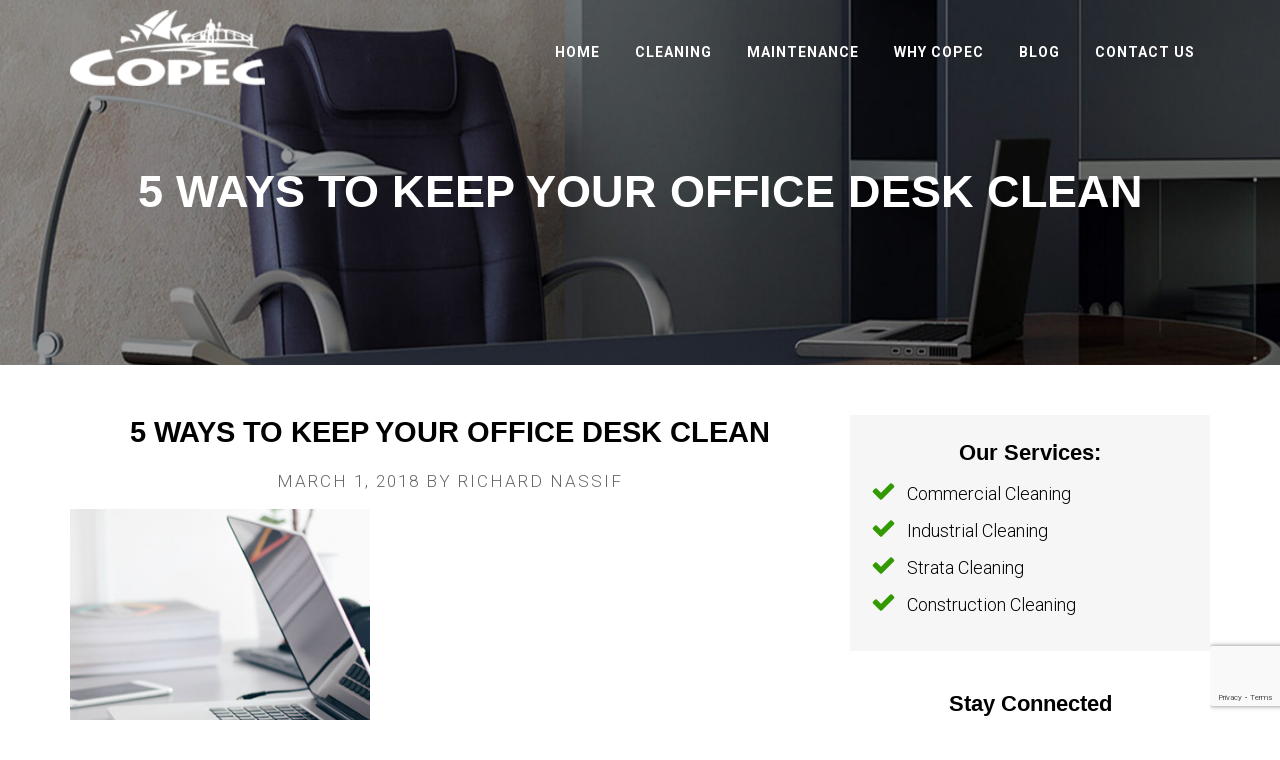

--- FILE ---
content_type: text/html; charset=UTF-8
request_url: https://copec.com.au/5-ways-to-keep-your-office-desk-clean/5-ways-to-keep-your-office-desk-clean-2/
body_size: 11392
content:
<!DOCTYPE html><html lang=en-US><head ><meta charset="UTF-8"><meta name="viewport" content="width=device-width, initial-scale=1"><meta name='robots' content='index, follow, max-image-preview:large, max-snippet:-1, max-video-preview:-1'><style>img:is([sizes="auto" i], [sizes^="auto," i]){contain-intrinsic-size:3000px 1500px}</style><title>5 WAYS TO KEEP YOUR OFFICE DESK CLEAN &ndash; Copec</title><link rel=canonical href=https://copec.com.au/5-ways-to-keep-your-office-desk-clean/5-ways-to-keep-your-office-desk-clean-2/ ><meta property="og:locale" content="en_US"><meta property="og:type" content="article"><meta property="og:title" content="5 WAYS TO KEEP YOUR OFFICE DESK CLEAN &ndash; Copec"><meta property="og:url" content="https://copec.com.au/5-ways-to-keep-your-office-desk-clean/5-ways-to-keep-your-office-desk-clean-2/"><meta property="og:site_name" content="Copec"><meta property="article:publisher" content="https://www.facebook.com/CopecSydney"><meta property="og:image" content="https://copec.com.au/5-ways-to-keep-your-office-desk-clean/5-ways-to-keep-your-office-desk-clean-2"><meta property="og:image:width" content="335"><meta property="og:image:height" content="335"><meta property="og:image:type" content="image/png"><meta name="twitter:card" content="summary_large_image"> <script type=application/ld+json class=yoast-schema-graph>{"@context":"https://schema.org","@graph":[{"@type":"WebPage","@id":"https://copec.com.au/5-ways-to-keep-your-office-desk-clean/5-ways-to-keep-your-office-desk-clean-2/","url":"https://copec.com.au/5-ways-to-keep-your-office-desk-clean/5-ways-to-keep-your-office-desk-clean-2/","name":"5 WAYS TO KEEP YOUR OFFICE DESK CLEAN &ndash; Copec","isPartOf":{"@id":"/#website"},"primaryImageOfPage":{"@id":"https://copec.com.au/5-ways-to-keep-your-office-desk-clean/5-ways-to-keep-your-office-desk-clean-2/#primaryimage"},"image":{"@id":"https://copec.com.au/5-ways-to-keep-your-office-desk-clean/5-ways-to-keep-your-office-desk-clean-2/#primaryimage"},"thumbnailUrl":"https://copec.com.au/wp-content/uploads/2018/02/5-WAYS-TO-KEEP-YOUR-OFFICE-DESK-CLEAN.png","datePublished":"2018-03-01T07:29:34+00:00","dateModified":"2018-03-01T07:29:34+00:00","breadcrumb":{"@id":"https://copec.com.au/5-ways-to-keep-your-office-desk-clean/5-ways-to-keep-your-office-desk-clean-2/#breadcrumb"},"inLanguage":"en-US","potentialAction":[{"@type":"ReadAction","target":["https://copec.com.au/5-ways-to-keep-your-office-desk-clean/5-ways-to-keep-your-office-desk-clean-2/"]}]},{"@type":"ImageObject","inLanguage":"en-US","@id":"https://copec.com.au/5-ways-to-keep-your-office-desk-clean/5-ways-to-keep-your-office-desk-clean-2/#primaryimage","url":"https://copec.com.au/wp-content/uploads/2018/02/5-WAYS-TO-KEEP-YOUR-OFFICE-DESK-CLEAN.png","contentUrl":"https://copec.com.au/wp-content/uploads/2018/02/5-WAYS-TO-KEEP-YOUR-OFFICE-DESK-CLEAN.png","width":335,"height":335},{"@type":"BreadcrumbList","@id":"https://copec.com.au/5-ways-to-keep-your-office-desk-clean/5-ways-to-keep-your-office-desk-clean-2/#breadcrumb","itemListElement":[{"@type":"ListItem","position":1,"name":"Home","item":"https://copec.com.au/"},{"@type":"ListItem","position":2,"name":"5 WAYS TO KEEP YOUR OFFICE DESK CLEAN","item":"https://copec.com.au/5-ways-to-keep-your-office-desk-clean/"},{"@type":"ListItem","position":3,"name":"5 WAYS TO KEEP YOUR OFFICE DESK CLEAN"}]},{"@type":"WebSite","@id":"/#website","url":"/","name":"Copec","description":"Professional Commercial Cleaning","potentialAction":[{"@type":"SearchAction","target":{"@type":"EntryPoint","urlTemplate":"/?s={search_term_string}"},"query-input":"required name=search_term_string"}],"inLanguage":"en-US"}]}</script> <link rel=dns-prefetch href=//fonts.googleapis.com><link rel=dns-prefetch href=//maxcdn.bootstrapcdn.com><link rel=alternate type=application/rss+xml title="Copec &raquo; Feed" href=https://copec.com.au/feed/ ><link rel=alternate type=application/rss+xml title="Copec &raquo; Comments Feed" href=https://copec.com.au/comments/feed/ ><link rel=alternate type=application/rss+xml title="Copec &raquo; 5 WAYS TO KEEP YOUR OFFICE DESK CLEAN Comments Feed" href=https://copec.com.au/5-ways-to-keep-your-office-desk-clean/5-ways-to-keep-your-office-desk-clean-2/feed/ > <script>/*<![CDATA[*/window._wpemojiSettings={"baseUrl":"https:\/\/s.w.org\/images\/core\/emoji\/16.0.1\/72x72\/","ext":".png","svgUrl":"https:\/\/s.w.org\/images\/core\/emoji\/16.0.1\/svg\/","svgExt":".svg","source":{"concatemoji":"https:\/\/copec.com.au\/wp-includes\/js\/wp-emoji-release.min.js?ver=6.8.3"}};
/*! This file is auto-generated */
!function(s,n){var o,i,e;function c(e){try{var t={supportTests:e,timestamp:(new Date).valueOf()};sessionStorage.setItem(o,JSON.stringify(t))}catch(e){}}function p(e,t,n){e.clearRect(0,0,e.canvas.width,e.canvas.height),e.fillText(t,0,0);var t=new Uint32Array(e.getImageData(0,0,e.canvas.width,e.canvas.height).data),a=(e.clearRect(0,0,e.canvas.width,e.canvas.height),e.fillText(n,0,0),new Uint32Array(e.getImageData(0,0,e.canvas.width,e.canvas.height).data));return t.every(function(e,t){return e===a[t]})}function u(e,t){e.clearRect(0,0,e.canvas.width,e.canvas.height),e.fillText(t,0,0);for(var n=e.getImageData(16,16,1,1),a=0;a<n.data.length;a++)if(0!==n.data[a])return!1;return!0}function f(e,t,n,a){switch(t){case"flag":return n(e,"\ud83c\udff3\ufe0f\u200d\u26a7\ufe0f","\ud83c\udff3\ufe0f\u200b\u26a7\ufe0f")?!1:!n(e,"\ud83c\udde8\ud83c\uddf6","\ud83c\udde8\u200b\ud83c\uddf6")&&!n(e,"\ud83c\udff4\udb40\udc67\udb40\udc62\udb40\udc65\udb40\udc6e\udb40\udc67\udb40\udc7f","\ud83c\udff4\u200b\udb40\udc67\u200b\udb40\udc62\u200b\udb40\udc65\u200b\udb40\udc6e\u200b\udb40\udc67\u200b\udb40\udc7f");case"emoji":return!a(e,"\ud83e\udedf")}return!1}function g(e,t,n,a){var r="undefined"!=typeof WorkerGlobalScope&&self instanceof WorkerGlobalScope?new OffscreenCanvas(300,150):s.createElement("canvas"),o=r.getContext("2d",{willReadFrequently:!0}),i=(o.textBaseline="top",o.font="600 32px Arial",{});return e.forEach(function(e){i[e]=t(o,e,n,a)}),i}function t(e){var t=s.createElement("script");t.src=e,t.defer=!0,s.head.appendChild(t)}"undefined"!=typeof Promise&&(o="wpEmojiSettingsSupports",i=["flag","emoji"],n.supports={everything:!0,everythingExceptFlag:!0},e=new Promise(function(e){s.addEventListener("DOMContentLoaded",e,{once:!0})}),new Promise(function(t){var n=function(){try{var e=JSON.parse(sessionStorage.getItem(o));if("object"==typeof e&&"number"==typeof e.timestamp&&(new Date).valueOf()<e.timestamp+604800&&"object"==typeof e.supportTests)return e.supportTests}catch(e){}return null}();if(!n){if("undefined"!=typeof Worker&&"undefined"!=typeof OffscreenCanvas&&"undefined"!=typeof URL&&URL.createObjectURL&&"undefined"!=typeof Blob)try{var e="postMessage("+g.toString()+"("+[JSON.stringify(i),f.toString(),p.toString(),u.toString()].join(",")+"));",a=new Blob([e],{type:"text/javascript"}),r=new Worker(URL.createObjectURL(a),{name:"wpTestEmojiSupports"});return void(r.onmessage=function(e){c(n=e.data),r.terminate(),t(n)})}catch(e){}c(n=g(i,f,p,u))}t(n)}).then(function(e){for(var t in e)n.supports[t]=e[t],n.supports.everything=n.supports.everything&&n.supports[t],"flag"!==t&&(n.supports.everythingExceptFlag=n.supports.everythingExceptFlag&&n.supports[t]);n.supports.everythingExceptFlag=n.supports.everythingExceptFlag&&!n.supports.flag,n.DOMReady=!1,n.readyCallback=function(){n.DOMReady=!0}}).then(function(){return e}).then(function(){var e;n.supports.everything||(n.readyCallback(),(e=n.source||{}).concatemoji?t(e.concatemoji):e.wpemoji&&e.twemoji&&(t(e.twemoji),t(e.wpemoji)))}))}((window,document),window._wpemojiSettings);/*]]>*/</script> <style id=wp-emoji-styles-inline-css>img.wp-smiley,img.emoji{display:inline !important;border:none !important;box-shadow:none !important;height:1em !important;width:1em !important;margin:0 0.07em !important;vertical-align:-0.1em !important;background:none !important;padding:0 !important}</style><link rel=stylesheet href=https://copec.com.au/wp-content/cache/minify/a5ff7.css media=all><style id=classic-theme-styles-inline-css>.wp-block-button__link{color:#fff;background-color:#32373c;border-radius:9999px;box-shadow:none;text-decoration:none;padding:calc(.667em + 2px) calc(1.333em + 2px);font-size:1.125em}.wp-block-file__button{background:#32373c;color:#fff;text-decoration:none}</style><style id=global-styles-inline-css>/*<![CDATA[*/:root{--wp--preset--aspect-ratio--square:1;--wp--preset--aspect-ratio--4-3:4/3;--wp--preset--aspect-ratio--3-4:3/4;--wp--preset--aspect-ratio--3-2:3/2;--wp--preset--aspect-ratio--2-3:2/3;--wp--preset--aspect-ratio--16-9:16/9;--wp--preset--aspect-ratio--9-16:9/16;--wp--preset--color--black:#000;--wp--preset--color--cyan-bluish-gray:#abb8c3;--wp--preset--color--white:#fff;--wp--preset--color--pale-pink:#f78da7;--wp--preset--color--vivid-red:#cf2e2e;--wp--preset--color--luminous-vivid-orange:#ff6900;--wp--preset--color--luminous-vivid-amber:#fcb900;--wp--preset--color--light-green-cyan:#7bdcb5;--wp--preset--color--vivid-green-cyan:#00d084;--wp--preset--color--pale-cyan-blue:#8ed1fc;--wp--preset--color--vivid-cyan-blue:#0693e3;--wp--preset--color--vivid-purple:#9b51e0;--wp--preset--gradient--vivid-cyan-blue-to-vivid-purple:linear-gradient(135deg,rgba(6,147,227,1) 0%,rgb(155,81,224) 100%);--wp--preset--gradient--light-green-cyan-to-vivid-green-cyan:linear-gradient(135deg,rgb(122,220,180) 0%,rgb(0,208,130) 100%);--wp--preset--gradient--luminous-vivid-amber-to-luminous-vivid-orange:linear-gradient(135deg,rgba(252,185,0,1) 0%,rgba(255,105,0,1) 100%);--wp--preset--gradient--luminous-vivid-orange-to-vivid-red:linear-gradient(135deg,rgba(255,105,0,1) 0%,rgb(207,46,46) 100%);--wp--preset--gradient--very-light-gray-to-cyan-bluish-gray:linear-gradient(135deg,rgb(238,238,238) 0%,rgb(169,184,195) 100%);--wp--preset--gradient--cool-to-warm-spectrum:linear-gradient(135deg,rgb(74,234,220) 0%,rgb(151,120,209) 20%,rgb(207,42,186) 40%,rgb(238,44,130) 60%,rgb(251,105,98) 80%,rgb(254,248,76) 100%);--wp--preset--gradient--blush-light-purple:linear-gradient(135deg,rgb(255,206,236) 0%,rgb(152,150,240) 100%);--wp--preset--gradient--blush-bordeaux:linear-gradient(135deg,rgb(254,205,165) 0%,rgb(254,45,45) 50%,rgb(107,0,62) 100%);--wp--preset--gradient--luminous-dusk:linear-gradient(135deg,rgb(255,203,112) 0%,rgb(199,81,192) 50%,rgb(65,88,208) 100%);--wp--preset--gradient--pale-ocean:linear-gradient(135deg,rgb(255,245,203) 0%,rgb(182,227,212) 50%,rgb(51,167,181) 100%);--wp--preset--gradient--electric-grass:linear-gradient(135deg,rgb(202,248,128) 0%,rgb(113,206,126) 100%);--wp--preset--gradient--midnight:linear-gradient(135deg,rgb(2,3,129) 0%,rgb(40,116,252) 100%);--wp--preset--font-size--small:13px;--wp--preset--font-size--medium:20px;--wp--preset--font-size--large:36px;--wp--preset--font-size--x-large:42px;--wp--preset--spacing--20:0.44rem;--wp--preset--spacing--30:0.67rem;--wp--preset--spacing--40:1rem;--wp--preset--spacing--50:1.5rem;--wp--preset--spacing--60:2.25rem;--wp--preset--spacing--70:3.38rem;--wp--preset--spacing--80:5.06rem;--wp--preset--shadow--natural:6px 6px 9px rgba(0, 0, 0, 0.2);--wp--preset--shadow--deep:12px 12px 50px rgba(0, 0, 0, 0.4);--wp--preset--shadow--sharp:6px 6px 0px rgba(0, 0, 0, 0.2);--wp--preset--shadow--outlined:6px 6px 0px -3px rgba(255, 255, 255, 1), 6px 6px rgba(0, 0, 0, 1);--wp--preset--shadow--crisp:6px 6px 0px rgba(0, 0, 0, 1)}:where(.is-layout-flex){gap:0.5em}:where(.is-layout-grid){gap:0.5em}body .is-layout-flex{display:flex}.is-layout-flex{flex-wrap:wrap;align-items:center}.is-layout-flex>:is(*,div){margin:0}body .is-layout-grid{display:grid}.is-layout-grid>:is(*,div){margin:0}:where(.wp-block-columns.is-layout-flex){gap:2em}:where(.wp-block-columns.is-layout-grid){gap:2em}:where(.wp-block-post-template.is-layout-flex){gap:1.25em}:where(.wp-block-post-template.is-layout-grid){gap:1.25em}.has-black-color{color:var(--wp--preset--color--black) !important}.has-cyan-bluish-gray-color{color:var(--wp--preset--color--cyan-bluish-gray) !important}.has-white-color{color:var(--wp--preset--color--white) !important}.has-pale-pink-color{color:var(--wp--preset--color--pale-pink) !important}.has-vivid-red-color{color:var(--wp--preset--color--vivid-red) !important}.has-luminous-vivid-orange-color{color:var(--wp--preset--color--luminous-vivid-orange) !important}.has-luminous-vivid-amber-color{color:var(--wp--preset--color--luminous-vivid-amber) !important}.has-light-green-cyan-color{color:var(--wp--preset--color--light-green-cyan) !important}.has-vivid-green-cyan-color{color:var(--wp--preset--color--vivid-green-cyan) !important}.has-pale-cyan-blue-color{color:var(--wp--preset--color--pale-cyan-blue) !important}.has-vivid-cyan-blue-color{color:var(--wp--preset--color--vivid-cyan-blue) !important}.has-vivid-purple-color{color:var(--wp--preset--color--vivid-purple) !important}.has-black-background-color{background-color:var(--wp--preset--color--black) !important}.has-cyan-bluish-gray-background-color{background-color:var(--wp--preset--color--cyan-bluish-gray) !important}.has-white-background-color{background-color:var(--wp--preset--color--white) !important}.has-pale-pink-background-color{background-color:var(--wp--preset--color--pale-pink) !important}.has-vivid-red-background-color{background-color:var(--wp--preset--color--vivid-red) !important}.has-luminous-vivid-orange-background-color{background-color:var(--wp--preset--color--luminous-vivid-orange) !important}.has-luminous-vivid-amber-background-color{background-color:var(--wp--preset--color--luminous-vivid-amber) !important}.has-light-green-cyan-background-color{background-color:var(--wp--preset--color--light-green-cyan) !important}.has-vivid-green-cyan-background-color{background-color:var(--wp--preset--color--vivid-green-cyan) !important}.has-pale-cyan-blue-background-color{background-color:var(--wp--preset--color--pale-cyan-blue) !important}.has-vivid-cyan-blue-background-color{background-color:var(--wp--preset--color--vivid-cyan-blue) !important}.has-vivid-purple-background-color{background-color:var(--wp--preset--color--vivid-purple) !important}.has-black-border-color{border-color:var(--wp--preset--color--black) !important}.has-cyan-bluish-gray-border-color{border-color:var(--wp--preset--color--cyan-bluish-gray) !important}.has-white-border-color{border-color:var(--wp--preset--color--white) !important}.has-pale-pink-border-color{border-color:var(--wp--preset--color--pale-pink) !important}.has-vivid-red-border-color{border-color:var(--wp--preset--color--vivid-red) !important}.has-luminous-vivid-orange-border-color{border-color:var(--wp--preset--color--luminous-vivid-orange) !important}.has-luminous-vivid-amber-border-color{border-color:var(--wp--preset--color--luminous-vivid-amber) !important}.has-light-green-cyan-border-color{border-color:var(--wp--preset--color--light-green-cyan) !important}.has-vivid-green-cyan-border-color{border-color:var(--wp--preset--color--vivid-green-cyan) !important}.has-pale-cyan-blue-border-color{border-color:var(--wp--preset--color--pale-cyan-blue) !important}.has-vivid-cyan-blue-border-color{border-color:var(--wp--preset--color--vivid-cyan-blue) !important}.has-vivid-purple-border-color{border-color:var(--wp--preset--color--vivid-purple) !important}.has-vivid-cyan-blue-to-vivid-purple-gradient-background{background:var(--wp--preset--gradient--vivid-cyan-blue-to-vivid-purple) !important}.has-light-green-cyan-to-vivid-green-cyan-gradient-background{background:var(--wp--preset--gradient--light-green-cyan-to-vivid-green-cyan) !important}.has-luminous-vivid-amber-to-luminous-vivid-orange-gradient-background{background:var(--wp--preset--gradient--luminous-vivid-amber-to-luminous-vivid-orange) !important}.has-luminous-vivid-orange-to-vivid-red-gradient-background{background:var(--wp--preset--gradient--luminous-vivid-orange-to-vivid-red) !important}.has-very-light-gray-to-cyan-bluish-gray-gradient-background{background:var(--wp--preset--gradient--very-light-gray-to-cyan-bluish-gray) !important}.has-cool-to-warm-spectrum-gradient-background{background:var(--wp--preset--gradient--cool-to-warm-spectrum) !important}.has-blush-light-purple-gradient-background{background:var(--wp--preset--gradient--blush-light-purple) !important}.has-blush-bordeaux-gradient-background{background:var(--wp--preset--gradient--blush-bordeaux) !important}.has-luminous-dusk-gradient-background{background:var(--wp--preset--gradient--luminous-dusk) !important}.has-pale-ocean-gradient-background{background:var(--wp--preset--gradient--pale-ocean) !important}.has-electric-grass-gradient-background{background:var(--wp--preset--gradient--electric-grass) !important}.has-midnight-gradient-background{background:var(--wp--preset--gradient--midnight) !important}.has-small-font-size{font-size:var(--wp--preset--font-size--small) !important}.has-medium-font-size{font-size:var(--wp--preset--font-size--medium) !important}.has-large-font-size{font-size:var(--wp--preset--font-size--large) !important}.has-x-large-font-size{font-size:var(--wp--preset--font-size--x-large) !important}:where(.wp-block-post-template.is-layout-flex){gap:1.25em}:where(.wp-block-post-template.is-layout-grid){gap:1.25em}:where(.wp-block-columns.is-layout-flex){gap:2em}:where(.wp-block-columns.is-layout-grid){gap:2em}:root :where(.wp-block-pullquote){font-size:1.5em;line-height:1.6}/*]]>*/</style><link rel=stylesheet href=https://copec.com.au/wp-content/cache/minify/665d2.css media=all><link rel=stylesheet id=copec-roboto-css href='https://fonts.googleapis.com/css?family=Roboto%3A300%2C400%2C500%2C700&#038;ver=1.1.3' type=text/css media=all><link rel=stylesheet id=copec-font-awesome-css href='//maxcdn.bootstrapcdn.com/font-awesome/4.7.0/css/font-awesome.min.css?ver=1.1.3' type=text/css media=all><link rel=stylesheet id=copec-bootstrap-css href='//maxcdn.bootstrapcdn.com/bootstrap/3.3.7/css/bootstrap.min.css?ver=1.1.3' type=text/css media=all><link rel=stylesheet href=https://copec.com.au/wp-content/cache/minify/ba750.css media=all><style id=altitude-pro-inline-css>.image-section a:focus, .image-section a:hover, .image-section .featured-content .entry-title a:focus, .image-section .featured-content .entry-title a:hover, .site-footer a:focus, .site-footer a:hover{color:#390}.image-section button, .image-section input[type="button"], .image-section input[type="reset"], .image-section input[type="submit"], .image-section .widget .button{background-color:#390;color:#fff}.image-section button, .image-section input[type="button"], .image-section input[type="reset"], .image-section input[type="submit"], .image-section .button, .front-page .image-section input:focus, .front-page .image-section textarea:focus, .image-section .widget .button{border-color:#390}@media only screen and (max-width:800px){.menu-toggle:focus,.menu-toggle:hover,.sub-menu-toggle:focus,.sub-menu-toggle:hover{color:#390}}a, .entry-title a:focus, .entry-title a:hover{color:#390}button, input[type="button"], input[type="reset"], input[type="submit"], .archive-pagination li a:focus, .archive-pagination li a:hover, .archive-pagination .active a, .button, .footer-widgets, .widget .button{background-color:#390;color:#fff}button, input[type="button"], input[type="reset"], input[type="submit"], .button, .front-page input:focus, .front-page textarea:focus, .widget .button{border-color:#390}.footer-widgets a, .footer-widgets .wrap a{background:transparent;border-color:#fff;color:#fff}.footer-widgets .wrap a:focus, .footer-widgets .wrap a:hover{color:#cdcdcd}.footer-widgets .widget button, .footer-widgets .widget input[type="button"], .footer-widgets .widget input[type="reset"], .footer-widgets .widget input[type="submit"], .footer-widgets .widget a.button{background-color:#fff;border-color:#fff;color:#000}.footer-widgets .widget a.button.clear{border-color:#fff;color:#fff}.footer-widgets .widget button:focus, .footer-widgets .widget button:hover, .footer-widgets .widget input[type="button"]:focus, .footer-widgets .widget input[type="button"]:hover, .footer-widgets .widget input[type="reset"]:focus, .footer-widgets .widget input[type="reset"]:hover, .footer-widgets .widget input[type="submit"]:focus, .footer-widgets .widget input[type="submit"]:hover, .footer-widgets .widget a.button:focus, .footer-widgets .widget a.button:hover, .footer-widgets .widget a.button.clear:focus, .footer-widgets .widget a.button.clear:hover{background-color:#cdcdcd;border-color:#cdcdcd;color:#000}</style><style id=akismet-widget-style-inline-css>/*<![CDATA[*/.a-stats{--akismet-color-mid-green:#357b49;--akismet-color-white:#fff;--akismet-color-light-grey:#f6f7f7;max-width:350px;width:auto}.a-stats *{all:unset;box-sizing:border-box}.a-stats strong{font-weight:600}.a-stats a.a-stats__link, .a-stats a.a-stats__link:visited, .a-stats a.a-stats__link:active{background:var(--akismet-color-mid-green);border:none;box-shadow:none;border-radius:8px;color:var(--akismet-color-white);cursor:pointer;display:block;font-family:-apple-system,BlinkMacSystemFont,'Segoe UI','Roboto','Oxygen-Sans','Ubuntu','Cantarell','Helvetica Neue',sans-serif;font-weight:500;padding:12px;text-align:center;text-decoration:none;transition:all 0.2s ease}.widget .a-stats a.a-stats__link:focus{background:var(--akismet-color-mid-green);color:var(--akismet-color-white);text-decoration:none}.a-stats a.a-stats__link:hover{filter:brightness(110%);box-shadow:0 4px 12px rgba(0, 0, 0, 0.06), 0 0 2px rgba(0, 0, 0, 0.16)}.a-stats .count{color:var(--akismet-color-white);display:block;font-size:1.5em;line-height:1.4;padding:0 13px;white-space:nowrap}/*]]>*/</style> <script src=https://copec.com.au/wp-content/cache/minify/0257e.js></script> <link rel=https://api.w.org/ href=https://copec.com.au/wp-json/ ><link rel=alternate title=JSON type=application/json href=https://copec.com.au/wp-json/wp/v2/media/144><link rel=EditURI type=application/rsd+xml title=RSD href=https://copec.com.au/xmlrpc.php?rsd><meta name="generator" content="WordPress 6.8.3"><link rel=shortlink href='https://copec.com.au/?p=144'><link rel=alternate title="oEmbed (JSON)" type=application/json+oembed href="https://copec.com.au/wp-json/oembed/1.0/embed?url=https%3A%2F%2Fcopec.com.au%2F5-ways-to-keep-your-office-desk-clean%2F5-ways-to-keep-your-office-desk-clean-2%2F"><link rel=alternate title="oEmbed (XML)" type=text/xml+oembed href="https://copec.com.au/wp-json/oembed/1.0/embed?url=https%3A%2F%2Fcopec.com.au%2F5-ways-to-keep-your-office-desk-clean%2F5-ways-to-keep-your-office-desk-clean-2%2F&#038;format=xml"><link rel=pingback href=https://copec.com.au/xmlrpc.php> <script>(function(i,s,o,g,r,a,m){i['GoogleAnalyticsObject']=r;i[r]=i[r]||function(){(i[r].q=i[r].q||[]).push(arguments)},i[r].l=1*new Date();a=s.createElement(o),m=s.getElementsByTagName(o)[0];a.async=1;a.src=g;m.parentNode.insertBefore(a,m)})(window,document,'script','//www.google-analytics.com/analytics.js','ga');ga('create','UA-46783652-7','auto');ga('send','pageview');</script><style>.site-title a{background:url(https://copec.com.au/wp-content/uploads/2021/01/cropped-Copec-white-trans@300x.png) no-repeat !important}</style><meta name="generator" content="Elementor 3.14.1; features: e_dom_optimization, e_optimized_assets_loading, e_optimized_css_loading, a11y_improvements, additional_custom_breakpoints; settings: css_print_method-external, google_font-enabled, font_display-swap"><link rel=icon href=https://copec.com.au/wp-content/uploads/2018/03/Favicon.png sizes=32x32><link rel=icon href=https://copec.com.au/wp-content/uploads/2018/03/Favicon.png sizes=192x192><link rel=apple-touch-icon href=https://copec.com.au/wp-content/uploads/2018/03/Favicon.png><meta name="msapplication-TileImage" content="https://copec.com.au/wp-content/uploads/2018/03/Favicon.png"><style id=wp-custom-css>.LP-section1 .list-nav li{list-style:none;display:inline;margin:20px;font-weight:bold}.landing-page{background:url(https://copec.com.au/wp-content/uploads/2018/04/LP-banner.jpg);background-position:center;background-size:cover}.LP-section3 li{list-style:none;display:inline-block;margin:14px;font-size:15px}.LP-section3 ul.list-footer-nav{text-align:right}.LP-section3 h5{font-size:15px;font-weight:normal !important;margin:17px 0;color:#9a9a9a}.landing-page-copec .site-inner{width:100%;max-width:100%;padding:0;margin-top:0px}.landing-page-copec footer.site-footer, .landing-page-copec header.site-header{display:none}.landing-page-cf input,select,textarea{padding:10px;font-size:13px}.landing-page-cf input.wpcf7-submit{width:100%;background-color:#96c11f;border:none;padding:10px}.landing-page .LP-section2 h2{color:#208e50;text-align:center;font-size:50px;font-weight:800 !important}.landing-page .LP-section2 h3{font-size:40px;text-align:center;color:#96c11f;text-transform:uppercase;font-weight:600;line-height:25px;letter-spacing:1px}.landing-page .LP-section2 h3.second{font-size:34px}.landing-cf{max-width:450px;margin:0 auto}.LP-section2 p.text-content{padding:0 49px;text-align:center;font-size:21px;margin-bottom:-25px}.list-nav .color-dif a{color:#fff;background-color:#96c11f;padding:8px 25px;border-radius:30px}ul.list-nav{margin:20px 50px 0}.LP-section1{padding:50px 0}.landing-page-copec #genesis-content{padding-bottom:0px;padding:0px}.list-nav a{color:#454545}.list-footer-nav a{color:#9a9a9a}.LP-section2 img{display:block;margin:0 auto}h1.custom-h1{font-weight:900 !important}.packages-and-services .site-inner{margin:0 auto 0}.packages-and-services p{font-size:17px}.col-md-4.col-sm-6.col-xs-12{height:500px !important}.packages-and-services .site-inner{width:100%;max-width:100%}.section-one p{margin:60px 0;font-weight:400;font-size:20px}.section-two{background-color:#555863;padding:45px 0;color:#fff}.package-page-table{background-color:#fff}.section-one hr{margin:0 auto;width:20%;border-top:5px solid #390}.section-one h2{padding-top:70px}.capitalize-text{background-color:#c8c8c9}.packages-and-services #genesis-content{padding-bottom:0px}.package-table .get-quote{background-color:#390}a.btn-get-quote{text-decoration:none;padding:10px 5px;border-radius:0 !important;color:#fff;text-transform:uppercase;font-size:15px;font-weight:600}.package-table tfoot tr td{padding:10px 7px}td.package-price.package-basic{background-color:#b6b7bc;color:#fff}td.package-price.package-standard{background-color:#8c8d91;color:#fff}td.package-price.package-deluxe{background-color:#ea660d}.section-three{background-color:#555863;color:#fff;padding:45px 0}.section-six,.section-four{background-color:#232732;padding:130px 0}.section-five h2{margin-bottom:0px}.section-five{background-color:#555863;color:#fff;padding:45px 0}.packages-and-services #front-page-4{display:none}img.img-first{margin-bottom:60px}.page-template-discount_page .site-inner{margin:76px auto 0;width:100%;max-width:100%;padding:0}.page-template-discount_page .site-header{background-color:#232732}.discount-page-section1{background:url(https://copec.com.au/wp-content/uploads/2018/06/copec-discount-banner1.jpg);background-position:center;background-size:cover;padding:80px 0}.page-template-discount_page .front-page-5{background-image:url(https://copec.com.au/wp-content/uploads/2018/06/copec-discount-banner2.jpg) !important}.page-template-discount_page #genesis-content{padding:0px}.page-template-discount_page h2, .page-template-discount_page h3, .page-template-discount_page h4, .page-template-discount_page p{font-family:"Roboto",sans-serif}.discount-page-section1 h2{font-size:30px;color:#390;margin-bottom:0px}.discount-page-section1 h3.first{font-size:38px;color:#390;text-transform:uppercase}.discount-page-section1 h3.second{text-transform:uppercase;font-size:24px;color:#333;padding-right:8%}.landing-cf h3.first{text-align:center;color:#fff}.discounted-form input{padding:8px;font-size:16px;color:#333}.discount-page-section1 .landing-cf{max-width:420px;margin:0 auto;background-color:#390;padding:20px 20px 0}.discount-landing-page input.wpcf7-submit{background-color:#96c11f;width:100%;margin-bottom:0px;padding:5px;color:#fff;font-size:20px;border:none}.discount-landing-page input.wpcf7-submit:hover{border:2px solid #658215;background-color:#658215}.landing-cf .text-content{color:#fff;font-size:24px;text-align:center;line-height:1.2em}.discount-page-section4{background-color:#390;color:#fff;padding:40px 0}.discount-page-section4 h3{margin-bottom:5px;font-size:32px}.discount-page-section4 .one-third a{color:#fff;background-color:#246b00;padding:10px 60px;font-size:25px;font-weight:400}.discount-page-section4 .one-third{margin-top:20px}.discount-page-section2{padding:40px 0}.discount-page-section2 h2{text-align:center}.discount-page-section2 .text-content{font-weight:600;text-align:center}.second a{text-transform:uppercase;font-size:21px;background-color:#390;color:#fff;padding:10px 22px;font-weight:400}.discount-page-section2 .second{margin:30px 0;text-align:center}.discount-page-section2 p.text-small{text-align:center;padding:0}p.text-small{font-size:16px;padding-right:20%}span.green-font{color:#390}.discount-page-section1 .one-half.first{margin-top:80px}.contact-form .required{margin:10px 0;padding:10px}.contact-form .clear .button{padding:0 13px}.contact-form .message-box{margin:10px 0;padding-bottom:73px}.contact-form .clear .button{padding:10px 24px;margin-top:21px}@media only screen and (max-width: 1440px){.discount-page-section1 .one-half.first{position:relative}.discount-page-section1 h2{font-size:21px}.discount-page-section1 h3.first{font-size:35px}.discount-page-section1 h3.ftext{font-size:28px}.LP-section1 .list-nav li{margin:14px}.list-nav a{font-size:17px}.list-nav .color-dif a{padding:8px 20px}.LP-section3 ul.list-footer-nav{text-align:left}.LP-section3 li{font-size:13px}}@media only screen and (max-width: 1200px){.full-width-content .content{padding:0}}@media only screen and (max-width: 1024px){.discount-page-section1 h2{font-size:28px}.discount-page-section1 h3.first{font-size:33px}.discount-page-section1 h3.second{font-size:22px;padding:0%}}@media only screen and (max-width: 1023px){.discount-page-section1 .one-half.first{margin-top:0px;left:0px}.discount-page-section1 h3.second{padding:0 19%}.discount-page-section2 img{margin-bottom:30px}.page-template-discount_page .site-inner{margin:0px}.discount-page-section1,.discount-page-section2{text-align:center}.discount-page-section2 .text-content, .discount-page-section2 h2,p.text-small{padding-right:0px}.discount-page-section4{text-align:center}.packages-and-services .site-inner{margin:0}.LP-section1 img{display:block;margin:0 auto}ul.list-nav{text-align:center}.LP-section3 h5{text-align:center}.LP-section3 ul.list-footer-nav{text-align:center;margin-left:0px}.LP-section2 p.text-content{padding:7px 31%;margin-bottom:15px}}@media only screen and (max-width: 991px){.discount-page-section1,.discount-page-section2{padding:30px 0}}@media only screen and (max-width: 800px){.section-one,.section-two,.section-three,.section-five{padding:30px 0}.section-six,.section-four{padding:70px 0}.LP-section2 p.text-content{padding:7px 21%}.packages-and-services .site-inner{padding:0}}@media only screen and (max-width: 768px){.discount-page-section1,.discount-page-section2{padding:40px 0}.discount-page-section2 img{max-width:60%}.section-one h2{padding-top:0}.landing-page .LP-section2 h2{font-size:45px}.landing-page .LP-section2 h3{font-size:33px;line-height:20px}.landing-page .LP-section2 h3.second{font-size:28px}}@media only screen and (max-width: 480px){.LP-section2 p.text-content{padding:7px 0%}.LP-section1 .list-nav li{margin:5px}ul.list-nav{margin:20px 0 0}.discount-page-section1 h2{font-size:40px}.discount-page-section1 h3.first{font-size:23px}.discount-page-section1 h3.second{font-size:17px;padding:0px}.discount-page-section2 h2{font-size:25px}.discount-page-section4 h3{font-size:24px}}@media only screen and (max-width: 425px){.second a{font-size:15px !important}.discount-page-section4 h3{font-size:21px}.discount-page-section4 .one-third a{padding:8px 40px;font-size:22px}}@media only screen and (max-width: 375px){.package-table tr.thead th{font-size:14px}.LP-section3 h5{font-size:14px}.LP-section3 li{margin:4px}.section-one,.section-two,.section-three,.section-five{padding:20px 0}}@media only screen and (max-width: 320px){.list-nav .color-dif a{padding:6px 55px}}.menu-toggle:focus{outline:none}#menu-primary-menu li a:hover{color:#4be200}#menu-primary-menu li.current-menu-item>a{color:#4be200}body.page-template-why_copec_page-php #front-page-1.why-copec-page{background-image:url("//copec.com.au/wp-content/uploads/2020/05/whyus-bg.jpg") !important}@media (min-width: 1024px){header.site-header.dark{padding-top:4px;padding-bottom:4px}header.site-header p.site-title{padding:10px 0}header.site-header.dark p.site-title{padding:10px 0}header.site-header .title-area{width:200px !important}header.site-header ul#menu-primary-menu{margin-top:15px}header.site-header.dark ul#menu-primary-menu{margin-top:2px}}@media (max-width: 767px){.home-page-banner h1{font-size:35px}}</style></head><body data-rsssl=1 class="attachment wp-singular attachment-template-default single single-attachment postid-144 attachmentid-144 attachment-png wp-theme-genesis wp-child-theme-copec custom-header header-image header-full-width content-sidebar genesis-breadcrumbs-hidden genesis-footer-widgets-hidden elementor-default elementor-kit-1800 custom-single"><div class=site-container><ul class=genesis-skip-link><li><a href=#genesis-content class=screen-reader-shortcut> Skip to main content</a></li><li><a href=#genesis-sidebar-primary class=screen-reader-shortcut> Skip to primary sidebar</a></li></ul><header class=site-header><div class=wrap><div class=title-area><p class=site-title><a href=https://copec.com.au/ >Copec</a></p><p class=site-description>Professional Commercial Cleaning</p></div><nav class=nav-primary aria-label=Main id=genesis-nav-primary><div class=wrap><ul id=menu-primary-menu class="menu genesis-nav-menu menu-primary js-superfish"><li id=menu-item-24 class="menu-item menu-item-type-post_type menu-item-object-page menu-item-home menu-item-24"><a href=https://copec.com.au/ ><span >Home</span></a></li> <li id=menu-item-1609 class="menu-item menu-item-type-post_type menu-item-object-page menu-item-1609"><a href=https://copec.com.au/cleaning/ ><span >Cleaning</span></a></li> <li id=menu-item-1630 class="menu-item menu-item-type-post_type menu-item-object-page menu-item-1630"><a href=https://copec.com.au/maintenance/ ><span >Maintenance</span></a></li> <li id=menu-item-21 class="menu-item menu-item-type-post_type menu-item-object-page menu-item-21"><a href=https://copec.com.au/why-copec/ ><span >Why Copec</span></a></li> <li id=menu-item-20 class="menu-item menu-item-type-post_type menu-item-object-page menu-item-20"><a href=https://copec.com.au/blog/ ><span >Blog</span></a></li> <li id=menu-item-19 class="menu-item menu-item-type-post_type menu-item-object-page menu-item-19"><a href=https://copec.com.au/contact-us/ ><span >Contact Us</span></a></li></ul></div></nav></div></header><div id=front-page-1 class="front-page-1 blog-page" tabindex=-1><div class=image-section style="height: 662px;"><div class="flexible-widgets widget-area widget-full"><div class=wrap><section id=custom_html-2 class="widget_text widget widget_custom_html"><div class="widget_text widget-wrap"><h1 class="custom-h1"> 5 WAYS TO KEEP YOUR OFFICE DESK CLEAN</h1></div></section></div></div></div></div><div class=site-inner><div class=content-sidebar-wrap><main class=content id=genesis-content><article class="post-144 attachment type-attachment status-inherit entry" aria-label="5 WAYS TO KEEP YOUR OFFICE DESK CLEAN"><header class=entry-header><h1 class="entry-title">5 WAYS TO KEEP YOUR OFFICE DESK CLEAN</h1><p class=entry-meta><time class=entry-time>March 1, 2018</time> by <span class=entry-author><span class=entry-author-name>Richard Nassif</span></span></p></header><div class=entry-content><p class=attachment><a href=https://copec.com.au/wp-content/uploads/2018/02/5-WAYS-TO-KEEP-YOUR-OFFICE-DESK-CLEAN.png><img decoding=async width=300 height=300 src=https://copec.com.au/wp-content/uploads/2018/02/5-WAYS-TO-KEEP-YOUR-OFFICE-DESK-CLEAN-300x300.png class="attachment-medium size-medium" alt srcset="https://copec.com.au/wp-content/uploads/2018/02/5-WAYS-TO-KEEP-YOUR-OFFICE-DESK-CLEAN-300x300.png 300w, https://copec.com.au/wp-content/uploads/2018/02/5-WAYS-TO-KEEP-YOUR-OFFICE-DESK-CLEAN-150x150.png 150w, https://copec.com.au/wp-content/uploads/2018/02/5-WAYS-TO-KEEP-YOUR-OFFICE-DESK-CLEAN.png 335w" sizes="(max-width: 300px) 100vw, 300px"></a></p></div><footer class=entry-footer></footer></article></main><aside class="sidebar sidebar-primary widget-area" role=complementary aria-label="Primary Sidebar" id=genesis-sidebar-primary><h2 class="genesis-sidebar-title screen-reader-text">Primary Sidebar</h2><section id=custom_html-21 class="widget_text widget widget_custom_html"><div class="widget_text widget-wrap"><div class="textwidget custom-html-widget"><div class=custom-side-bar><h3 id="sidebar-title-1">Our Services:</h3><ul class=front-page-blurb-list-bullet> <li><span class=front-page-cleaning-services-list>Commercial Cleaning</span></li> <li><span class=front-page-cleaning-services-list>Industrial Cleaning</span></li> <li><span class=front-page-cleaning-services-list>Strata Cleaning</span></li> <li><span class=front-page-cleaning-services-list>Construction Cleaning</span></li></ul></div></div></div></section><section id=text-2 class="widget widget_text"><div class=widget-wrap><div class=textwidget><div class=custom-side-bar><h3>Stay Connected</h3><div class="wpcf7 no-js" id=wpcf7-f187-o1 lang=en-US dir=ltr><div class=screen-reader-response><p role=status aria-live=polite aria-atomic=true></p><ul></ul></div><form action=/5-ways-to-keep-your-office-desk-clean/5-ways-to-keep-your-office-desk-clean-2/#wpcf7-f187-o1 method=post class="wpcf7-form init" aria-label="Contact form" novalidate=novalidate data-status=init><div style="display: none;"> <input type=hidden name=_wpcf7 value=187> <input type=hidden name=_wpcf7_version value=5.7.7> <input type=hidden name=_wpcf7_locale value=en_US> <input type=hidden name=_wpcf7_unit_tag value=wpcf7-f187-o1> <input type=hidden name=_wpcf7_container_post value=0> <input type=hidden name=_wpcf7_posted_data_hash value> <input type=hidden name=_wpcf7_recaptcha_response value></div><div class="sidebar-cf text-center"><div class=col-md-12><p><span class=wpcf7-form-control-wrap data-name=your-name><input size=40 class="wpcf7-form-control wpcf7-text wpcf7-validates-as-required" aria-required=true aria-invalid=false placeholder=Name value type=text name=your-name></span></p></div><div class=col-md-12><p><span class=wpcf7-form-control-wrap data-name=your-email><input size=40 class="wpcf7-form-control wpcf7-text wpcf7-email wpcf7-validates-as-required wpcf7-validates-as-email" aria-required=true aria-invalid=false placeholder=Email value type=email name=your-email></span></p></div><div class=col-md-12><p><span class=wpcf7-form-control-wrap data-name=your-subject><input size=40 class="wpcf7-form-control wpcf7-text" aria-invalid=false placeholder=Phone value type=text name=your-subject></span></p></div><div class=col-md-12><p><span class=wpcf7-form-control-wrap data-name=your-message><textarea cols=40 rows=10 class="wpcf7-form-control wpcf7-textarea" aria-invalid=false placeholder=Message name=your-message></textarea></span></p><p><input class="wpcf7-form-control has-spinner wpcf7-submit" type=submit value=Send></p></div></div><p style="display: none !important;" class=akismet-fields-container data-prefix=_wpcf7_ak_><label>&#916;<textarea name=_wpcf7_ak_hp_textarea cols=45 rows=8 maxlength=100></textarea></label><input type=hidden id=ak_js_1 name=_wpcf7_ak_js value=150><script>document.getElementById("ak_js_1").setAttribute("value",(new Date()).getTime());</script></p><div class=wpcf7-response-output aria-hidden=true></div></form></div></div></div></div></section></aside></div></div><div id=front-page-4 class="front-page-4 section-wrapper valued-clients" tabindex=-1><div class=solid-section><div class="flexible-widgets widget-area widget-full"><div class=wrap><section id=custom_html-5 class="widget_text widget widget_custom_html"><div class="widget_text widget-wrap"><div class="textwidget custom-html-widget"><div class=service-page-footer><div class=col-md-12><aside class=widget-area><h2 class="genesis-sidebar-title screen-reader-text">Valued Clients</h2><section id=custom_html-13 class="widget_text widget widget_custom_html"><div class="widget_text widget-wrap"><div class="textwidget custom-html-widget"><h3 class="valued-clients-title"> Valued Clients</h3><ul class=valued-clients> <li> <img src=https://copec.com.au/wp-content/uploads/2018/03/Commercial-Cleaning-Client-Canon.jpg alt=canon> </li> <li> <img src=https://copec.com.au/wp-content/uploads/2018/03/Commercial-Cleaning-Client-Skagen.jpg alt=skagen> </li> <li> <img src=https://copec.com.au/wp-content/uploads/2018/03/Commercial-Cleaning-Client-Sony.jpg alt=sony> </li> <li> <img src=https://copec.com.au/wp-content/uploads/2018/03/Commercial-Cleaning-Client-Marvel.jpg alt=marvel> </li></ul></div></div></section></aside></div></div></div></div></section></div></div></div></div><div id=front-page-4 class="front-page-4 section-wrapper" tabindex=-1><div class=solid-section><div class="flexible-widgets widget-area widget-full"><div class=wrap><section id=custom_html-5 class="widget_text widget widget_custom_html"><div class="widget_text widget-wrap"><div class="textwidget custom-html-widget"><div class=service-page-footer><div class=col-md-12><aside class=widget-area><h2 class="genesis-sidebar-title screen-reader-text">Questions Footer</h2><section id=custom_html-14 class="widget_text widget widget_custom_html"><div class="widget_text widget-wrap"><div class="textwidget custom-html-widget"><h3 class="call-to-discuss">Still have some questions?<br> Call us to discuss <strong>1300 365 383</strong></h3></div></div></section></aside></div></div></div></div></section></div></div></div></div><div id=front-page-5 class="front-page-5 service-page" tabindex=-1><div class=image-section style="height: 662px;"><div class="flexible-widgets widget-area widget-full"><div class=wrap><section id=custom_html-7 class="widget_text widget widget_custom_html"><div class="widget_text widget-wrap"><div class="textwidget custom-html-widget"><div class=silo-section><section id=custom_html-7 class="widget_text widget widget_custom_html"><div class="widget_text widget-wrap"><div class="textwidget custom-html-widget"><img src=https://copec.com.au/wp-content/uploads/2021/01/COPEChorizontal.png alt=silo></div></div></section></div></div></div></section></div></div></div></div><footer class=site-footer><div class=wrap><div class=row><div class="col-md-6 footer-left text-left"><section id=nav_menu-2 class="widget widget_nav_menu"><div class=widget-wrap><div class=menu-footer-menu-container><ul id=menu-footer-menu class=menu><li id=menu-item-31 class="menu-item menu-item-type-post_type menu-item-object-page menu-item-home menu-item-31"><a href=https://copec.com.au/ >Home</a></li> <li id=menu-item-1611 class="menu-item menu-item-type-post_type menu-item-object-page menu-item-1611"><a href=https://copec.com.au/cleaning/ >Cleaning</a></li> <li id=menu-item-1631 class="menu-item menu-item-type-post_type menu-item-object-page menu-item-1631"><a href=https://copec.com.au/maintenance/ >Maintenance</a></li> <li id=menu-item-26 class="menu-item menu-item-type-post_type menu-item-object-page menu-item-26"><a href=https://copec.com.au/why-copec/ >Why Copec</a></li> <li id=menu-item-30 class="menu-item menu-item-type-post_type menu-item-object-page menu-item-30"><a href=https://copec.com.au/blog/ >Blog</a></li> <li id=menu-item-28 class="menu-item menu-item-type-post_type menu-item-object-page menu-item-28"><a href=https://copec.com.au/contact-us/ >Contact Us</a></li></ul></div></div></section><section id=nav_menu-3 class="widget widget_nav_menu"><div class=widget-wrap><div class=menu-secondary-footer-menu-container><ul id=menu-secondary-footer-menu class=menu><li id=menu-item-48 class="menu-item menu-item-type-post_type menu-item-object-page menu-item-48"><a href=https://copec.com.au/terms-and-conditions/ >Terms And Conditions</a></li> <li id=menu-item-47 class="menu-item menu-item-type-post_type menu-item-object-page menu-item-47"><a href=https://copec.com.au/ohs-policy/ >OHS Policy</a></li> <li id=menu-item-46 class="menu-item menu-item-type-post_type menu-item-object-page menu-item-46"><a href=https://copec.com.au/feedback/ >Feedback Form</a></li> <li id=menu-item-245 class="menu-item menu-item-type-custom menu-item-object-custom menu-item-245"><a href=https://copec.com.au/wp-content/uploads/2018/03/Check_List_2014_Copec_Masterfile-1.xlsx>Cleaning Checklist</a></li></ul></div></div></section></div><div class="col-md-6 footer-right text-right"><section id=custom_html-6 class="widget_text widget widget_custom_html"><div class="widget_text widget-wrap"><div class="textwidget custom-html-widget"><div class=right-sec><div class="col-md-10 copy-right"><p>2020 &copy; Copec. All rights reserved.</p><p>Developed by <a href=javascript:;><img src=https://copec.com.au/wp-content/uploads/2018/02/delonixlogo.png alt=delonix></a></p></div><div class="col-md-2 right-img"> <img src=https://copec.com.au/wp-content/uploads/2018/02/Cleaning-Bucket.png alt=copec></div></div></div></div></section></div></div></div></footer></div><script type=speculationrules>{"prefetch":[{"source":"document","where":{"and":[{"href_matches":"\/*"},{"not":{"href_matches":["\/wp-*.php","\/wp-admin\/*","\/wp-content\/uploads\/*","\/wp-content\/*","\/wp-content\/plugins\/*","\/wp-content\/themes\/copec\/*","\/wp-content\/themes\/genesis\/*","\/*\\?(.+)"]}},{"not":{"selector_matches":"a[rel~=\"nofollow\"]"}},{"not":{"selector_matches":".no-prefetch, .no-prefetch a"}}]},"eagerness":"conservative"}]}</script> <script src=https://copec.com.au/wp-content/cache/minify/1f540.js></script> <script id=contact-form-7-js-extra>var wpcf7={"api":{"root":"https:\/\/copec.com.au\/wp-json\/","namespace":"contact-form-7\/v1"},"cached":"1"};</script> <script src=https://copec.com.au/wp-content/cache/minify/b68ea.js></script> <script id=wpcf7-redirect-script-js-extra>var wpcf7r={"ajax_url":"https:\/\/copec.com.au\/wp-admin\/admin-ajax.php"};</script> <script src=https://copec.com.au/wp-content/cache/minify/b350b.js></script> <script id=altitude-responsive-menu-js-extra>var genesis_responsive_menu={"mainMenu":"Menu","subMenu":"Submenu","menuClasses":{"combine":[".nav-primary",".nav-secondary"]}};</script> <script src=https://copec.com.au/wp-content/cache/minify/8b217.js></script> <script src="https://www.google.com/recaptcha/api.js?render=6LcwicYZAAAAACp3QBF3ubxU2gw6W8LqOhwthDge&amp;ver=3.0" id=google-recaptcha-js></script> <script src=https://copec.com.au/wp-content/cache/minify/e6deb.js></script> <script id=wpcf7-recaptcha-js-extra>var wpcf7_recaptcha={"sitekey":"6LcwicYZAAAAACp3QBF3ubxU2gw6W8LqOhwthDge","actions":{"homepage":"homepage","contactform":"contactform"}};</script> <script src=https://copec.com.au/wp-content/cache/minify/2a6b9.js></script> <script defer src=https://copec.com.au/wp-content/cache/minify/45ffb.js></script> </body></html>

--- FILE ---
content_type: text/html; charset=utf-8
request_url: https://www.google.com/recaptcha/api2/anchor?ar=1&k=6LcwicYZAAAAACp3QBF3ubxU2gw6W8LqOhwthDge&co=aHR0cHM6Ly9jb3BlYy5jb20uYXU6NDQz&hl=en&v=N67nZn4AqZkNcbeMu4prBgzg&size=invisible&anchor-ms=20000&execute-ms=30000&cb=9j0eyanzj7uk
body_size: 48533
content:
<!DOCTYPE HTML><html dir="ltr" lang="en"><head><meta http-equiv="Content-Type" content="text/html; charset=UTF-8">
<meta http-equiv="X-UA-Compatible" content="IE=edge">
<title>reCAPTCHA</title>
<style type="text/css">
/* cyrillic-ext */
@font-face {
  font-family: 'Roboto';
  font-style: normal;
  font-weight: 400;
  font-stretch: 100%;
  src: url(//fonts.gstatic.com/s/roboto/v48/KFO7CnqEu92Fr1ME7kSn66aGLdTylUAMa3GUBHMdazTgWw.woff2) format('woff2');
  unicode-range: U+0460-052F, U+1C80-1C8A, U+20B4, U+2DE0-2DFF, U+A640-A69F, U+FE2E-FE2F;
}
/* cyrillic */
@font-face {
  font-family: 'Roboto';
  font-style: normal;
  font-weight: 400;
  font-stretch: 100%;
  src: url(//fonts.gstatic.com/s/roboto/v48/KFO7CnqEu92Fr1ME7kSn66aGLdTylUAMa3iUBHMdazTgWw.woff2) format('woff2');
  unicode-range: U+0301, U+0400-045F, U+0490-0491, U+04B0-04B1, U+2116;
}
/* greek-ext */
@font-face {
  font-family: 'Roboto';
  font-style: normal;
  font-weight: 400;
  font-stretch: 100%;
  src: url(//fonts.gstatic.com/s/roboto/v48/KFO7CnqEu92Fr1ME7kSn66aGLdTylUAMa3CUBHMdazTgWw.woff2) format('woff2');
  unicode-range: U+1F00-1FFF;
}
/* greek */
@font-face {
  font-family: 'Roboto';
  font-style: normal;
  font-weight: 400;
  font-stretch: 100%;
  src: url(//fonts.gstatic.com/s/roboto/v48/KFO7CnqEu92Fr1ME7kSn66aGLdTylUAMa3-UBHMdazTgWw.woff2) format('woff2');
  unicode-range: U+0370-0377, U+037A-037F, U+0384-038A, U+038C, U+038E-03A1, U+03A3-03FF;
}
/* math */
@font-face {
  font-family: 'Roboto';
  font-style: normal;
  font-weight: 400;
  font-stretch: 100%;
  src: url(//fonts.gstatic.com/s/roboto/v48/KFO7CnqEu92Fr1ME7kSn66aGLdTylUAMawCUBHMdazTgWw.woff2) format('woff2');
  unicode-range: U+0302-0303, U+0305, U+0307-0308, U+0310, U+0312, U+0315, U+031A, U+0326-0327, U+032C, U+032F-0330, U+0332-0333, U+0338, U+033A, U+0346, U+034D, U+0391-03A1, U+03A3-03A9, U+03B1-03C9, U+03D1, U+03D5-03D6, U+03F0-03F1, U+03F4-03F5, U+2016-2017, U+2034-2038, U+203C, U+2040, U+2043, U+2047, U+2050, U+2057, U+205F, U+2070-2071, U+2074-208E, U+2090-209C, U+20D0-20DC, U+20E1, U+20E5-20EF, U+2100-2112, U+2114-2115, U+2117-2121, U+2123-214F, U+2190, U+2192, U+2194-21AE, U+21B0-21E5, U+21F1-21F2, U+21F4-2211, U+2213-2214, U+2216-22FF, U+2308-230B, U+2310, U+2319, U+231C-2321, U+2336-237A, U+237C, U+2395, U+239B-23B7, U+23D0, U+23DC-23E1, U+2474-2475, U+25AF, U+25B3, U+25B7, U+25BD, U+25C1, U+25CA, U+25CC, U+25FB, U+266D-266F, U+27C0-27FF, U+2900-2AFF, U+2B0E-2B11, U+2B30-2B4C, U+2BFE, U+3030, U+FF5B, U+FF5D, U+1D400-1D7FF, U+1EE00-1EEFF;
}
/* symbols */
@font-face {
  font-family: 'Roboto';
  font-style: normal;
  font-weight: 400;
  font-stretch: 100%;
  src: url(//fonts.gstatic.com/s/roboto/v48/KFO7CnqEu92Fr1ME7kSn66aGLdTylUAMaxKUBHMdazTgWw.woff2) format('woff2');
  unicode-range: U+0001-000C, U+000E-001F, U+007F-009F, U+20DD-20E0, U+20E2-20E4, U+2150-218F, U+2190, U+2192, U+2194-2199, U+21AF, U+21E6-21F0, U+21F3, U+2218-2219, U+2299, U+22C4-22C6, U+2300-243F, U+2440-244A, U+2460-24FF, U+25A0-27BF, U+2800-28FF, U+2921-2922, U+2981, U+29BF, U+29EB, U+2B00-2BFF, U+4DC0-4DFF, U+FFF9-FFFB, U+10140-1018E, U+10190-1019C, U+101A0, U+101D0-101FD, U+102E0-102FB, U+10E60-10E7E, U+1D2C0-1D2D3, U+1D2E0-1D37F, U+1F000-1F0FF, U+1F100-1F1AD, U+1F1E6-1F1FF, U+1F30D-1F30F, U+1F315, U+1F31C, U+1F31E, U+1F320-1F32C, U+1F336, U+1F378, U+1F37D, U+1F382, U+1F393-1F39F, U+1F3A7-1F3A8, U+1F3AC-1F3AF, U+1F3C2, U+1F3C4-1F3C6, U+1F3CA-1F3CE, U+1F3D4-1F3E0, U+1F3ED, U+1F3F1-1F3F3, U+1F3F5-1F3F7, U+1F408, U+1F415, U+1F41F, U+1F426, U+1F43F, U+1F441-1F442, U+1F444, U+1F446-1F449, U+1F44C-1F44E, U+1F453, U+1F46A, U+1F47D, U+1F4A3, U+1F4B0, U+1F4B3, U+1F4B9, U+1F4BB, U+1F4BF, U+1F4C8-1F4CB, U+1F4D6, U+1F4DA, U+1F4DF, U+1F4E3-1F4E6, U+1F4EA-1F4ED, U+1F4F7, U+1F4F9-1F4FB, U+1F4FD-1F4FE, U+1F503, U+1F507-1F50B, U+1F50D, U+1F512-1F513, U+1F53E-1F54A, U+1F54F-1F5FA, U+1F610, U+1F650-1F67F, U+1F687, U+1F68D, U+1F691, U+1F694, U+1F698, U+1F6AD, U+1F6B2, U+1F6B9-1F6BA, U+1F6BC, U+1F6C6-1F6CF, U+1F6D3-1F6D7, U+1F6E0-1F6EA, U+1F6F0-1F6F3, U+1F6F7-1F6FC, U+1F700-1F7FF, U+1F800-1F80B, U+1F810-1F847, U+1F850-1F859, U+1F860-1F887, U+1F890-1F8AD, U+1F8B0-1F8BB, U+1F8C0-1F8C1, U+1F900-1F90B, U+1F93B, U+1F946, U+1F984, U+1F996, U+1F9E9, U+1FA00-1FA6F, U+1FA70-1FA7C, U+1FA80-1FA89, U+1FA8F-1FAC6, U+1FACE-1FADC, U+1FADF-1FAE9, U+1FAF0-1FAF8, U+1FB00-1FBFF;
}
/* vietnamese */
@font-face {
  font-family: 'Roboto';
  font-style: normal;
  font-weight: 400;
  font-stretch: 100%;
  src: url(//fonts.gstatic.com/s/roboto/v48/KFO7CnqEu92Fr1ME7kSn66aGLdTylUAMa3OUBHMdazTgWw.woff2) format('woff2');
  unicode-range: U+0102-0103, U+0110-0111, U+0128-0129, U+0168-0169, U+01A0-01A1, U+01AF-01B0, U+0300-0301, U+0303-0304, U+0308-0309, U+0323, U+0329, U+1EA0-1EF9, U+20AB;
}
/* latin-ext */
@font-face {
  font-family: 'Roboto';
  font-style: normal;
  font-weight: 400;
  font-stretch: 100%;
  src: url(//fonts.gstatic.com/s/roboto/v48/KFO7CnqEu92Fr1ME7kSn66aGLdTylUAMa3KUBHMdazTgWw.woff2) format('woff2');
  unicode-range: U+0100-02BA, U+02BD-02C5, U+02C7-02CC, U+02CE-02D7, U+02DD-02FF, U+0304, U+0308, U+0329, U+1D00-1DBF, U+1E00-1E9F, U+1EF2-1EFF, U+2020, U+20A0-20AB, U+20AD-20C0, U+2113, U+2C60-2C7F, U+A720-A7FF;
}
/* latin */
@font-face {
  font-family: 'Roboto';
  font-style: normal;
  font-weight: 400;
  font-stretch: 100%;
  src: url(//fonts.gstatic.com/s/roboto/v48/KFO7CnqEu92Fr1ME7kSn66aGLdTylUAMa3yUBHMdazQ.woff2) format('woff2');
  unicode-range: U+0000-00FF, U+0131, U+0152-0153, U+02BB-02BC, U+02C6, U+02DA, U+02DC, U+0304, U+0308, U+0329, U+2000-206F, U+20AC, U+2122, U+2191, U+2193, U+2212, U+2215, U+FEFF, U+FFFD;
}
/* cyrillic-ext */
@font-face {
  font-family: 'Roboto';
  font-style: normal;
  font-weight: 500;
  font-stretch: 100%;
  src: url(//fonts.gstatic.com/s/roboto/v48/KFO7CnqEu92Fr1ME7kSn66aGLdTylUAMa3GUBHMdazTgWw.woff2) format('woff2');
  unicode-range: U+0460-052F, U+1C80-1C8A, U+20B4, U+2DE0-2DFF, U+A640-A69F, U+FE2E-FE2F;
}
/* cyrillic */
@font-face {
  font-family: 'Roboto';
  font-style: normal;
  font-weight: 500;
  font-stretch: 100%;
  src: url(//fonts.gstatic.com/s/roboto/v48/KFO7CnqEu92Fr1ME7kSn66aGLdTylUAMa3iUBHMdazTgWw.woff2) format('woff2');
  unicode-range: U+0301, U+0400-045F, U+0490-0491, U+04B0-04B1, U+2116;
}
/* greek-ext */
@font-face {
  font-family: 'Roboto';
  font-style: normal;
  font-weight: 500;
  font-stretch: 100%;
  src: url(//fonts.gstatic.com/s/roboto/v48/KFO7CnqEu92Fr1ME7kSn66aGLdTylUAMa3CUBHMdazTgWw.woff2) format('woff2');
  unicode-range: U+1F00-1FFF;
}
/* greek */
@font-face {
  font-family: 'Roboto';
  font-style: normal;
  font-weight: 500;
  font-stretch: 100%;
  src: url(//fonts.gstatic.com/s/roboto/v48/KFO7CnqEu92Fr1ME7kSn66aGLdTylUAMa3-UBHMdazTgWw.woff2) format('woff2');
  unicode-range: U+0370-0377, U+037A-037F, U+0384-038A, U+038C, U+038E-03A1, U+03A3-03FF;
}
/* math */
@font-face {
  font-family: 'Roboto';
  font-style: normal;
  font-weight: 500;
  font-stretch: 100%;
  src: url(//fonts.gstatic.com/s/roboto/v48/KFO7CnqEu92Fr1ME7kSn66aGLdTylUAMawCUBHMdazTgWw.woff2) format('woff2');
  unicode-range: U+0302-0303, U+0305, U+0307-0308, U+0310, U+0312, U+0315, U+031A, U+0326-0327, U+032C, U+032F-0330, U+0332-0333, U+0338, U+033A, U+0346, U+034D, U+0391-03A1, U+03A3-03A9, U+03B1-03C9, U+03D1, U+03D5-03D6, U+03F0-03F1, U+03F4-03F5, U+2016-2017, U+2034-2038, U+203C, U+2040, U+2043, U+2047, U+2050, U+2057, U+205F, U+2070-2071, U+2074-208E, U+2090-209C, U+20D0-20DC, U+20E1, U+20E5-20EF, U+2100-2112, U+2114-2115, U+2117-2121, U+2123-214F, U+2190, U+2192, U+2194-21AE, U+21B0-21E5, U+21F1-21F2, U+21F4-2211, U+2213-2214, U+2216-22FF, U+2308-230B, U+2310, U+2319, U+231C-2321, U+2336-237A, U+237C, U+2395, U+239B-23B7, U+23D0, U+23DC-23E1, U+2474-2475, U+25AF, U+25B3, U+25B7, U+25BD, U+25C1, U+25CA, U+25CC, U+25FB, U+266D-266F, U+27C0-27FF, U+2900-2AFF, U+2B0E-2B11, U+2B30-2B4C, U+2BFE, U+3030, U+FF5B, U+FF5D, U+1D400-1D7FF, U+1EE00-1EEFF;
}
/* symbols */
@font-face {
  font-family: 'Roboto';
  font-style: normal;
  font-weight: 500;
  font-stretch: 100%;
  src: url(//fonts.gstatic.com/s/roboto/v48/KFO7CnqEu92Fr1ME7kSn66aGLdTylUAMaxKUBHMdazTgWw.woff2) format('woff2');
  unicode-range: U+0001-000C, U+000E-001F, U+007F-009F, U+20DD-20E0, U+20E2-20E4, U+2150-218F, U+2190, U+2192, U+2194-2199, U+21AF, U+21E6-21F0, U+21F3, U+2218-2219, U+2299, U+22C4-22C6, U+2300-243F, U+2440-244A, U+2460-24FF, U+25A0-27BF, U+2800-28FF, U+2921-2922, U+2981, U+29BF, U+29EB, U+2B00-2BFF, U+4DC0-4DFF, U+FFF9-FFFB, U+10140-1018E, U+10190-1019C, U+101A0, U+101D0-101FD, U+102E0-102FB, U+10E60-10E7E, U+1D2C0-1D2D3, U+1D2E0-1D37F, U+1F000-1F0FF, U+1F100-1F1AD, U+1F1E6-1F1FF, U+1F30D-1F30F, U+1F315, U+1F31C, U+1F31E, U+1F320-1F32C, U+1F336, U+1F378, U+1F37D, U+1F382, U+1F393-1F39F, U+1F3A7-1F3A8, U+1F3AC-1F3AF, U+1F3C2, U+1F3C4-1F3C6, U+1F3CA-1F3CE, U+1F3D4-1F3E0, U+1F3ED, U+1F3F1-1F3F3, U+1F3F5-1F3F7, U+1F408, U+1F415, U+1F41F, U+1F426, U+1F43F, U+1F441-1F442, U+1F444, U+1F446-1F449, U+1F44C-1F44E, U+1F453, U+1F46A, U+1F47D, U+1F4A3, U+1F4B0, U+1F4B3, U+1F4B9, U+1F4BB, U+1F4BF, U+1F4C8-1F4CB, U+1F4D6, U+1F4DA, U+1F4DF, U+1F4E3-1F4E6, U+1F4EA-1F4ED, U+1F4F7, U+1F4F9-1F4FB, U+1F4FD-1F4FE, U+1F503, U+1F507-1F50B, U+1F50D, U+1F512-1F513, U+1F53E-1F54A, U+1F54F-1F5FA, U+1F610, U+1F650-1F67F, U+1F687, U+1F68D, U+1F691, U+1F694, U+1F698, U+1F6AD, U+1F6B2, U+1F6B9-1F6BA, U+1F6BC, U+1F6C6-1F6CF, U+1F6D3-1F6D7, U+1F6E0-1F6EA, U+1F6F0-1F6F3, U+1F6F7-1F6FC, U+1F700-1F7FF, U+1F800-1F80B, U+1F810-1F847, U+1F850-1F859, U+1F860-1F887, U+1F890-1F8AD, U+1F8B0-1F8BB, U+1F8C0-1F8C1, U+1F900-1F90B, U+1F93B, U+1F946, U+1F984, U+1F996, U+1F9E9, U+1FA00-1FA6F, U+1FA70-1FA7C, U+1FA80-1FA89, U+1FA8F-1FAC6, U+1FACE-1FADC, U+1FADF-1FAE9, U+1FAF0-1FAF8, U+1FB00-1FBFF;
}
/* vietnamese */
@font-face {
  font-family: 'Roboto';
  font-style: normal;
  font-weight: 500;
  font-stretch: 100%;
  src: url(//fonts.gstatic.com/s/roboto/v48/KFO7CnqEu92Fr1ME7kSn66aGLdTylUAMa3OUBHMdazTgWw.woff2) format('woff2');
  unicode-range: U+0102-0103, U+0110-0111, U+0128-0129, U+0168-0169, U+01A0-01A1, U+01AF-01B0, U+0300-0301, U+0303-0304, U+0308-0309, U+0323, U+0329, U+1EA0-1EF9, U+20AB;
}
/* latin-ext */
@font-face {
  font-family: 'Roboto';
  font-style: normal;
  font-weight: 500;
  font-stretch: 100%;
  src: url(//fonts.gstatic.com/s/roboto/v48/KFO7CnqEu92Fr1ME7kSn66aGLdTylUAMa3KUBHMdazTgWw.woff2) format('woff2');
  unicode-range: U+0100-02BA, U+02BD-02C5, U+02C7-02CC, U+02CE-02D7, U+02DD-02FF, U+0304, U+0308, U+0329, U+1D00-1DBF, U+1E00-1E9F, U+1EF2-1EFF, U+2020, U+20A0-20AB, U+20AD-20C0, U+2113, U+2C60-2C7F, U+A720-A7FF;
}
/* latin */
@font-face {
  font-family: 'Roboto';
  font-style: normal;
  font-weight: 500;
  font-stretch: 100%;
  src: url(//fonts.gstatic.com/s/roboto/v48/KFO7CnqEu92Fr1ME7kSn66aGLdTylUAMa3yUBHMdazQ.woff2) format('woff2');
  unicode-range: U+0000-00FF, U+0131, U+0152-0153, U+02BB-02BC, U+02C6, U+02DA, U+02DC, U+0304, U+0308, U+0329, U+2000-206F, U+20AC, U+2122, U+2191, U+2193, U+2212, U+2215, U+FEFF, U+FFFD;
}
/* cyrillic-ext */
@font-face {
  font-family: 'Roboto';
  font-style: normal;
  font-weight: 900;
  font-stretch: 100%;
  src: url(//fonts.gstatic.com/s/roboto/v48/KFO7CnqEu92Fr1ME7kSn66aGLdTylUAMa3GUBHMdazTgWw.woff2) format('woff2');
  unicode-range: U+0460-052F, U+1C80-1C8A, U+20B4, U+2DE0-2DFF, U+A640-A69F, U+FE2E-FE2F;
}
/* cyrillic */
@font-face {
  font-family: 'Roboto';
  font-style: normal;
  font-weight: 900;
  font-stretch: 100%;
  src: url(//fonts.gstatic.com/s/roboto/v48/KFO7CnqEu92Fr1ME7kSn66aGLdTylUAMa3iUBHMdazTgWw.woff2) format('woff2');
  unicode-range: U+0301, U+0400-045F, U+0490-0491, U+04B0-04B1, U+2116;
}
/* greek-ext */
@font-face {
  font-family: 'Roboto';
  font-style: normal;
  font-weight: 900;
  font-stretch: 100%;
  src: url(//fonts.gstatic.com/s/roboto/v48/KFO7CnqEu92Fr1ME7kSn66aGLdTylUAMa3CUBHMdazTgWw.woff2) format('woff2');
  unicode-range: U+1F00-1FFF;
}
/* greek */
@font-face {
  font-family: 'Roboto';
  font-style: normal;
  font-weight: 900;
  font-stretch: 100%;
  src: url(//fonts.gstatic.com/s/roboto/v48/KFO7CnqEu92Fr1ME7kSn66aGLdTylUAMa3-UBHMdazTgWw.woff2) format('woff2');
  unicode-range: U+0370-0377, U+037A-037F, U+0384-038A, U+038C, U+038E-03A1, U+03A3-03FF;
}
/* math */
@font-face {
  font-family: 'Roboto';
  font-style: normal;
  font-weight: 900;
  font-stretch: 100%;
  src: url(//fonts.gstatic.com/s/roboto/v48/KFO7CnqEu92Fr1ME7kSn66aGLdTylUAMawCUBHMdazTgWw.woff2) format('woff2');
  unicode-range: U+0302-0303, U+0305, U+0307-0308, U+0310, U+0312, U+0315, U+031A, U+0326-0327, U+032C, U+032F-0330, U+0332-0333, U+0338, U+033A, U+0346, U+034D, U+0391-03A1, U+03A3-03A9, U+03B1-03C9, U+03D1, U+03D5-03D6, U+03F0-03F1, U+03F4-03F5, U+2016-2017, U+2034-2038, U+203C, U+2040, U+2043, U+2047, U+2050, U+2057, U+205F, U+2070-2071, U+2074-208E, U+2090-209C, U+20D0-20DC, U+20E1, U+20E5-20EF, U+2100-2112, U+2114-2115, U+2117-2121, U+2123-214F, U+2190, U+2192, U+2194-21AE, U+21B0-21E5, U+21F1-21F2, U+21F4-2211, U+2213-2214, U+2216-22FF, U+2308-230B, U+2310, U+2319, U+231C-2321, U+2336-237A, U+237C, U+2395, U+239B-23B7, U+23D0, U+23DC-23E1, U+2474-2475, U+25AF, U+25B3, U+25B7, U+25BD, U+25C1, U+25CA, U+25CC, U+25FB, U+266D-266F, U+27C0-27FF, U+2900-2AFF, U+2B0E-2B11, U+2B30-2B4C, U+2BFE, U+3030, U+FF5B, U+FF5D, U+1D400-1D7FF, U+1EE00-1EEFF;
}
/* symbols */
@font-face {
  font-family: 'Roboto';
  font-style: normal;
  font-weight: 900;
  font-stretch: 100%;
  src: url(//fonts.gstatic.com/s/roboto/v48/KFO7CnqEu92Fr1ME7kSn66aGLdTylUAMaxKUBHMdazTgWw.woff2) format('woff2');
  unicode-range: U+0001-000C, U+000E-001F, U+007F-009F, U+20DD-20E0, U+20E2-20E4, U+2150-218F, U+2190, U+2192, U+2194-2199, U+21AF, U+21E6-21F0, U+21F3, U+2218-2219, U+2299, U+22C4-22C6, U+2300-243F, U+2440-244A, U+2460-24FF, U+25A0-27BF, U+2800-28FF, U+2921-2922, U+2981, U+29BF, U+29EB, U+2B00-2BFF, U+4DC0-4DFF, U+FFF9-FFFB, U+10140-1018E, U+10190-1019C, U+101A0, U+101D0-101FD, U+102E0-102FB, U+10E60-10E7E, U+1D2C0-1D2D3, U+1D2E0-1D37F, U+1F000-1F0FF, U+1F100-1F1AD, U+1F1E6-1F1FF, U+1F30D-1F30F, U+1F315, U+1F31C, U+1F31E, U+1F320-1F32C, U+1F336, U+1F378, U+1F37D, U+1F382, U+1F393-1F39F, U+1F3A7-1F3A8, U+1F3AC-1F3AF, U+1F3C2, U+1F3C4-1F3C6, U+1F3CA-1F3CE, U+1F3D4-1F3E0, U+1F3ED, U+1F3F1-1F3F3, U+1F3F5-1F3F7, U+1F408, U+1F415, U+1F41F, U+1F426, U+1F43F, U+1F441-1F442, U+1F444, U+1F446-1F449, U+1F44C-1F44E, U+1F453, U+1F46A, U+1F47D, U+1F4A3, U+1F4B0, U+1F4B3, U+1F4B9, U+1F4BB, U+1F4BF, U+1F4C8-1F4CB, U+1F4D6, U+1F4DA, U+1F4DF, U+1F4E3-1F4E6, U+1F4EA-1F4ED, U+1F4F7, U+1F4F9-1F4FB, U+1F4FD-1F4FE, U+1F503, U+1F507-1F50B, U+1F50D, U+1F512-1F513, U+1F53E-1F54A, U+1F54F-1F5FA, U+1F610, U+1F650-1F67F, U+1F687, U+1F68D, U+1F691, U+1F694, U+1F698, U+1F6AD, U+1F6B2, U+1F6B9-1F6BA, U+1F6BC, U+1F6C6-1F6CF, U+1F6D3-1F6D7, U+1F6E0-1F6EA, U+1F6F0-1F6F3, U+1F6F7-1F6FC, U+1F700-1F7FF, U+1F800-1F80B, U+1F810-1F847, U+1F850-1F859, U+1F860-1F887, U+1F890-1F8AD, U+1F8B0-1F8BB, U+1F8C0-1F8C1, U+1F900-1F90B, U+1F93B, U+1F946, U+1F984, U+1F996, U+1F9E9, U+1FA00-1FA6F, U+1FA70-1FA7C, U+1FA80-1FA89, U+1FA8F-1FAC6, U+1FACE-1FADC, U+1FADF-1FAE9, U+1FAF0-1FAF8, U+1FB00-1FBFF;
}
/* vietnamese */
@font-face {
  font-family: 'Roboto';
  font-style: normal;
  font-weight: 900;
  font-stretch: 100%;
  src: url(//fonts.gstatic.com/s/roboto/v48/KFO7CnqEu92Fr1ME7kSn66aGLdTylUAMa3OUBHMdazTgWw.woff2) format('woff2');
  unicode-range: U+0102-0103, U+0110-0111, U+0128-0129, U+0168-0169, U+01A0-01A1, U+01AF-01B0, U+0300-0301, U+0303-0304, U+0308-0309, U+0323, U+0329, U+1EA0-1EF9, U+20AB;
}
/* latin-ext */
@font-face {
  font-family: 'Roboto';
  font-style: normal;
  font-weight: 900;
  font-stretch: 100%;
  src: url(//fonts.gstatic.com/s/roboto/v48/KFO7CnqEu92Fr1ME7kSn66aGLdTylUAMa3KUBHMdazTgWw.woff2) format('woff2');
  unicode-range: U+0100-02BA, U+02BD-02C5, U+02C7-02CC, U+02CE-02D7, U+02DD-02FF, U+0304, U+0308, U+0329, U+1D00-1DBF, U+1E00-1E9F, U+1EF2-1EFF, U+2020, U+20A0-20AB, U+20AD-20C0, U+2113, U+2C60-2C7F, U+A720-A7FF;
}
/* latin */
@font-face {
  font-family: 'Roboto';
  font-style: normal;
  font-weight: 900;
  font-stretch: 100%;
  src: url(//fonts.gstatic.com/s/roboto/v48/KFO7CnqEu92Fr1ME7kSn66aGLdTylUAMa3yUBHMdazQ.woff2) format('woff2');
  unicode-range: U+0000-00FF, U+0131, U+0152-0153, U+02BB-02BC, U+02C6, U+02DA, U+02DC, U+0304, U+0308, U+0329, U+2000-206F, U+20AC, U+2122, U+2191, U+2193, U+2212, U+2215, U+FEFF, U+FFFD;
}

</style>
<link rel="stylesheet" type="text/css" href="https://www.gstatic.com/recaptcha/releases/N67nZn4AqZkNcbeMu4prBgzg/styles__ltr.css">
<script nonce="uXxJHsiIvHLmw6s4JG6rnQ" type="text/javascript">window['__recaptcha_api'] = 'https://www.google.com/recaptcha/api2/';</script>
<script type="text/javascript" src="https://www.gstatic.com/recaptcha/releases/N67nZn4AqZkNcbeMu4prBgzg/recaptcha__en.js" nonce="uXxJHsiIvHLmw6s4JG6rnQ">
      
    </script></head>
<body><div id="rc-anchor-alert" class="rc-anchor-alert"></div>
<input type="hidden" id="recaptcha-token" value="[base64]">
<script type="text/javascript" nonce="uXxJHsiIvHLmw6s4JG6rnQ">
      recaptcha.anchor.Main.init("[\x22ainput\x22,[\x22bgdata\x22,\x22\x22,\[base64]/[base64]/[base64]/bmV3IHJbeF0oY1swXSk6RT09Mj9uZXcgclt4XShjWzBdLGNbMV0pOkU9PTM/bmV3IHJbeF0oY1swXSxjWzFdLGNbMl0pOkU9PTQ/[base64]/[base64]/[base64]/[base64]/[base64]/[base64]/[base64]/[base64]\x22,\[base64]\\u003d\\u003d\x22,\x22w79Gw605d8KswovDuh/DvkU0ZGNbwrTCgADDgiXCvDdpwqHCsQLCrUsMw40/w6fDmSTCoMKmUMKdwovDncOSw4YMGgBdw61nCcKzwqrCrlTCg8KUw6MywqvCnsK6w6rCtzlKwrzDmDxJAcOXKQhcwpfDl8Otw4jDlSlTQsOYO8OZw45fTsONF15awoURZ8Ofw5RZw4wBw7vCokAhw73Dl8Kcw47CkcOJAl8gAsO/GxnDk33DhAlPwpDCo8KnwqPDniDDhMK2HR3DisK8wqXCqsO6XyHClFHClmkFwqvDsMKVPsKHfsKvw59RwrPDgsOzwq8ww7/Cs8KPw4bCnyLDsUV+UsO/[base64]/CtUMCAsKjacO1wpLCtMOvw4LDtnfCssKiT34yw6fDhEnCqmzDtGjDu8KHwqM1woTCvsO5wr1ZaDZTCsOHZFcHwqrCqxF5UBthSMOZc8Ouwp/DmgYtwpHDkwJ6w6rDqcOnwptVwqbCpnTCi0/CtsK3QcKqAcOPw7oHwoZrwqXCucO5e1BXTSPChcKlw6RCw53CoAItw7FfCsKGwrDDi8KIAMK1wqDDp8K/w4Mtw6xqNGhbwpEVAR/Cl1zDuMO9CF3Cv3LDsxNLD8OtwqDDnWAPwoHCtMKEP19Pw5PDsMOOX8KbMyHDminCjB4owrNNbA7CgcO1w4QbfE7DpT/DrsOwO0jDvcKgBhRKEcK7DiR4wrnDucOwX2sHw6JvQBsEw7k+OxzDgsKDwrMmJcOLw77CtcOEAC3CtMO8w6PDiC/DrMO3w787w48eKVrCjMK7LsOGQzrCo8K7D2zCp8O9woR5bQgow6QGL1d5S8Okwr9xwr7CicOew7VLeSPCj1gAwpBYw6cYw5EJw6s9w5fCrMORw7QSd8K8Lz7DjMKLwopwwonDikjDnMOsw5sOI2Zww53DhcK7w75hFD5cw6fCkXfCgcOjasKKw5zCrUNbwrpww6ATwq/CosKiw7V7Q07DhBXDlB/ClcK/VMKCwostw6PDu8ObAhXCsW3CvkfCjVLCh8OOQsOvTsK/a1/DgcKzw5XCicOmesK0w7XDt8ONT8KdOsK9OcOCw7h3VsOOI8O0w7DCn8KTwrouwqVNwqEQw5MUw7LDlMKJw6XCscKKThIUJA1xVFJ6wo88w73DusOLw5/Cmk/CosOzcjkFwrpVIkM1w5tecljDpj3CjzEswpxew7BTwrJcw740wp/[base64]/fR/Dq8KLw4liw5rCjUjDmRLDs8Ogw4/CphjCnMO6VsKdw7YYwonCgWI9Oj0JDcKOHDgvO8O2P8KfRizCiyPDscO3MDFiwpcew5N0wpDDvsOiC1cUQ8Kiw4XCuyTDjjbDiMKpwrLCs3J5biMXwrlfwqbCnG7DgwTCjwUUwprCk3zDg2DCmSXDjsOLw7YIw4x0Nm7DrcKHwqhHw7YnKMOww4nDj8OXwpzCogBhwp/CusKOA8OTwpbCgMOFwqdqw7jCocKew55HwpPCu8Oxw5Zzw4TCijdPwq7CucKkw7RXw7cnw4wuA8OHYB7Du1DDtsKVwq1EwpTDl8O0C0jChMKNw6rCim87aMK0w5hMw6vCsMKAK8OsPBHConHCh1/DnTwWOcOSIxPCg8KvwotMwo8YdsK4woPCpDTCrMO6K0fCkUE9DsKJRcKeITzCjibCsXLDqEh3WsK9wrnDqTBsTGNfdi1ue3dJwpd2JDfCgErDpcKWwqvDhDgQcHnDuCMmZF/Dj8OgwrgZZMKfTkMawrpSXXdxw53Dn8OGw6bCrTULwoNURz4Ywrd7w4/CgCdhwoRNGcO5woLCp8KSw684w7RrdMOFwrHDicKQNcOgw5zDpn/DmQXCjsOKwo7CmjI8LhZjwoLDkAbDpMKoD2XCgHpIw7TDnQrCp2s0w4dIwpPDtsKhw4V2wrLCqFLDpMOVw71kSVMxwq1yO8KRw7HCjFjDgFfCpzvCsMOiw7FkwofDhMKZwr7CnTpxSsOAwobDgMKBwo8GImjDl8O1w7s1QsKiw4HCrMOkw7/DscKKw4rDhCrDqcKgwqBBw4JLw7IUKcOXe8K1wolrB8Kiw6LCjMOFw7gTYD07VhHDnXPClnPDinHCqF0iXcKqRcO0BcKySAF3w7kwCDPCqyvCtcOuHsKCw57ClUtgwpNkJMOwOcKWwrREesK7TcKNAgp/w5pwbwZtdsOuw7fDqjjCiwF7w5rDk8K8Z8Osw6fDqgTCj8KJUMOhOTNIEsKgbDh5wosOwpUHw6Vjw6wWw71ESMOrwo4Hw5rDp8OSwqIWwqXDkXwmWMKZScOjDcK+w67Dr18EX8K8HMKmYFzCuXfDlwDDjHFgT1DCnw4Zw77Dv2bCgE80ZMKXw6/DkcOLw5HCszRdLsOgSignw6Zsw6fDtSbCkMKWw7cew7PDsMOxWcORGcKGSMKSdcOCwqciQsOpGEM/fMK1w4nCrsORwqrCicKmw7HCvMOBB01uCl/Cq8OaM1ZlXzADChlyw5jCiMKLNzfCmcOqG1LCsHJhwrgYw7/Ci8K6w6JhGsO9wpdSWF7CscOyw4xDATXDmD5Zw7LCjsOVw4fCuCrDi1HCnMKAwosww6shRDofw7LChiXChcKbwoZww6XCl8O2YsOowpVAwoBkwrzDrVvDncOTEFzDrsOew4DDucOCW8K0w404wq0MTUgldzdXBn7DsX0gwqh/w5LCk8KDw6/DtsK8NsOPwo0LUsKMd8KUw6LDh0Y7NybCo1LCmmDDl8K7w6/[base64]/CocOlXsO4W8Obb8K6w6XDnMOie8Ohw5dkw7JhC8Oiw44cwqtHQ1pAwoBTw7PDkcO+wql9wqTCl8Ovw78Cw5XDmSLCkcOXwrzDrTsyYMKFwqXDqQFnwp9OfsOGwqQ/JMKSUDBnw69FfcKoIUtaw5gRw7h0wqJecR5iKR7Co8O9WxvDjz0Uw6HDrcK5w67Dt1zDnFbCnMO9w6UDw5rDnkVMBcOHw58Ow5/Ciz7DuzbDo8Ocw6LCphXCtMOtw4bDpULDh8O/wpHCg8KJwrPDrXgsWsKJw4MFw6bCvMKYVHLDscKTWGXCrgLDkwI3wqvDogXDkknDvsKXHm/[base64]/HsKmHAPDl8K4wo0/[base64]/w6xdPcOQaybCnsOoY8OcwoBIwqU+LEHDnMOkSsKyd1bCl8Kbw7UZwpUSw7DCiMOgw5B/bUA8YMKYwrQBMcOvw4IOwoBvw419AsKmQmDCj8OfJMKVasOXEifCjcOPwrHCu8OATnZBwoLDsyFwXA/CnGTDsSoew7HDiynCkVchcHrDj3FlwpvDnsOxw53DsQ83w6rDu8ORw5LDsH4hGcKpw7xQwpVHGcO6CQPCh8O2F8K9LUDCuMOVwoIUwqUFJcKLwo/[base64]/[base64]/DrMOiwrF2w7PDoSXDo8OxdcOxwrPCpMO5w7d3w4d+w5nCn8Ohwrt7w6ZhwqzCscKfDcOuYcOwRHs/AcOfw7PCj8O0JcK2w5LCrFzDksKwVybDtMOSE3tQwp1mWsOZQ8OLZ8O6JcKXwoLDlXlewqdJwqIJwqcTw47CncKqwrfDjUTCkl3Dr3tMScOBb8OUwqtfw57DvybDkcOLfcOHw44jRRcywpcQwogVMcK1w5lvZyMkw7XDg0gCcMKfdQ3Dmkcow68UZC/DgsOfScOAw43CnGlMwobCgMK6TCbCmXl7w7kjPMKfYsOaXlV0JsK1w7jDk8KWIiRLQQ01wrfCkXbChWTDvMK1Yz0KKcK0M8OOwrZ+KsOUw43CuRfDlhbCqi/ChEJtwr5KbXtYw6PCqMKvQB3Do8Oiw4rCvXR/wrUXw47DiiPCiMKiJsOOwqTDvsKrw77CkSbDrMOhwpoyAkjDm8OcwoTDvGMIw4lKJx3DpyRsacO9w4/DgEQBwrp0J3TDhMKtaj9bbGUdwo3CtMOpa23DgC1zwp8Lw5fCt8Ojb8KiIMKcw6F+w4RdDcKkw7DCkcO7VSvCgBfDgycEwpDCiiBsH8KTWAJ3YGlSwrrDpsKwHTIPeAHCscKDwrZ/w6zCusOYecOUZsKqw6vCqANbG3bDqzo6wr8ow7rDvsK0XxJdwpbCng1Nw4vCr8OsP8Ond8KfARQqw6vDgjTCjnnCv35yacKZw69LYBc+wrdpSwrCjgw0dMKjworCm0Fnwp3ChhzDmMO0wpjDvSnCoMKMMMKWwqrDpy3DjsKJw4vCuWrChAx5wr0Uwp8xHlvCusO/[base64]/Dt8KVKsK2wpJoJjQGScOFwo1DDhYaZkMhwqjDlsKOGsK6EcKaIBjCvzzDpMObAsKRLx1bw6/DkMOSRsOiwpYdPMKCPkDCucKdw7/CoV/Dpi5Tw4vDlMOWw619OEhnMsKVEAjCkhnCgX4ewozDvcOIw5bDpibDlCBFeSZIX8KEwqYiG8OHw7xewpJ2AcKBwpPDqMOUw5ovw4fCri5PTD/CscO5w4hHdMO8w4rDgsKQwq/CvUs8w5FtYis2Z1kCw4ZXwrpqw5VQAcKqFsK7w7nDrV1eHsOHw53DtcOqOF5kw7LCt1bDj2bDsB/DpMKWeAYeZcOQS8Olw5Vxw6HCi1TDk8O+w7jCsMOWw5YSX0ZcbMKNVH7Cm8KhLXx7wqUVwrLDiMOWw7/CoMO5wpjCuDJiwrHCvMK6wppXwr7DhVhTwr7DpsKYw41TwpELVcK3HMOuw43DpEE+ZQN6wpTDscK7woDCkWLDtErDoTXCtnrCjQXDgFkOwoEvWBnCicKcw4fDjsKGwrhgExXCvsKZw43DkQNWKMKiw4jCuDJ0wrl0C3g1wp8CCEfDh1sdw7MKIHx5wp/CvXQKwq8VH8OrLjjDpH3Ch8OzwqHDlsKAVsKowpUjwp3CusKUwrZIGsOxwrDDmcKVMMKYQDDDmMOlKgfDpGhgEMKNwpfCkMO/SMKNNMKxwpHCmkfDlznDql7ChT/CmcOVGDQTw4VAw4TDjsKTfHnDi0XCsxhzw5TCmsKNb8KAwqcJwqBNwozDg8KPCsO2Bx/CmcOBw7bDtx3CiXzDtMKyw79FLMOsa1s5YMKUbsOdLMK5DxUCGMOnw4MILHLDl8K0W8OHwoxYwq0tNEZDw4sYwp/CisK0LMKDwrg2wqzDpMKdwr/CjkAkY8OzwpnDt17CmsOBw6cfw5hDwpjCgsKIw5DClx05w50+wqcOw5zCgEzCgk8AZCZoTMKnwosxbcOYwq7Dum3Dp8Olw6Jpb8K7XCjChMO1XWNuExgSwoUnwpBpbB/DhsOofhDDh8KmIAAgwrZtEMOuw6/CiD/[base64]/CjcKuw6gNwoMowrIZw5UzZFnDmcOXYMKUOcOCKMKWTMKcwrt4w6xfSDMYEU83w53CkHzDtH4ZwonCiMOuYTMjZhPCpsKOQD9EHsOgHiPCpMOeRF9dw6Vwwr/Ck8KZSlPDlW/DvMK+woDDn8KGfR/DnE3Ds3HDhcOJEnvDigMmIQvCrTkTw4fCusOhdjvDnhF6w7bCpMKAwrHCrcK4aX9NfiQXAcKiwqZ9PcKpJmR8w54Uw4XCkinDv8OVw68kXmNGwptQw4pew4zDqBfCrMO8wrw+wqwNw5/Dl3NuJWvDgHnCvmRgZwpEDMKgwo5FE8OMwrTCrcOuM8OSwq3DlsOtSCYIGi3Dg8Obw5c/XxTDvkM5AiMBG8ORBz3CjcK1wqgVYD1JTxXDo8KFIMKmH8KQwo7DvcKjJRXDoTPDlBc8wrDDksOifU/ChwQ+UXrDpSARw4MHL8K6NCHDvELDusKqcjkvLVvDiTYSw7FCYkUjw4pdw6gcNBfCucO6wq/CjigjdMKsIsK1UMOkeEAWScKQMMKLwo4Dw47CtSRrNxTDvyUwMcOKB1h8ZSB6AGYBO0nCm2vDi3TDjF4nwrksw4wvX8KNLE9uD8K9w6vDk8Oww47Cs3t9wqoaRsKpSMODQEjCi1hZw4JPLGvDrQ3CnMO3wqPCqn9fdBbDth54eMO1wpBXIjl/X2xPVVATMWzCtCrCicKuAGrDpSTDujDChyjDgxfDhRrCoT/DnMOrOsKcM1HCsMOuGk5JNBReXB/CmWd1Zw1OdcKsw5DDvcOTRMOOfcOCEsKEfXIrLmw/w6jCvsO2GGBVw4nDsX3Cg8Oiw6XDmmvCkmIrw7lpwrV8KcKBw5zDuy4pwobDtGLCn8KmBsOjw7U9PMK3Sw5BU8K8wqBMwrLDnzfDtsO+w4bCi8K3wqUcw6DCmm7DnsKCG8KAw6bCrcKPwrHCgm3CqF1Ef2HCli41w7g4wqLCgB3DisOiw4/DhDFcaMOaw5DClsKyJsOlw7oRw5nDucKQw5LDmsOew7TDuMOIF0Z4WxBaw7pKK8OkHcK1WhNXYhR6w6fDscOswpJGwrbDihEMwr4ZwqHDoTLCiRB6wpzDiRTCo8K5VDZ9ZhvCpMKrLMO4wqQbRsKPwobChB3CqMKBOsOaQB/Diw48wo/Dvg/[base64]/DtsKNbSHDv2vCpMKSOMKswrllWTDDtlDDpFE8McO5w7F7S8KSaw/CvFjDvTdkwqluASnCl8K0wphpw7jDjV/DiTppKwFUDMOBYy48w4RtH8Oyw6lMw4BcXihww4Qow6fDr8O+H8Ojw67CthfDgGAYZETCtMKoFzVCw6XCvDjCk8OSwokOUm/DgcOxPHvDq8O6BW0YcsKyU8Onw65PTnfDksOmwrTDlXnCqsOTTsKOd8OlXMKhYW0FLsKVwqbDn0gvwqU4JVPDizjDmhzChcOyJCQSwprDi8Oow7TCgsOgwr4ewpw6w4Ylw5hiw70Awo/[base64]/DmsKWwpXCoMO3DcKYw70IFcKBwq0Tw73CoXg3w444wq/[base64]/wpLCsMKBw53DgUl7w6V6REvCjsKdD0Bvw7HCjsKfVixtPT/[base64]/MsOxOMOUKy1VwqtsTMO8EXM7wp/DtgDDv1dowq9sGGPDkcKFFWx7Rj/[base64]/DlxAgLQPDrT4tSMKYJ8K/w47CucO8w4zCllfCiXTDhwxAw4vCkXTCncKpwq3CgTbDk8OkwolewqNxw60Iw481LwXCqT3DuT0fw5PCgD5wLsOuwpljwr9JCMKlw6LCssOuAsOowrPCvDnClTzCpy/[base64]/Uh7Cv8KYwo4rwrZCwojClsKSw6PDqm51dRI0w5x8CTQRejfDg8KawqZ4V0tnYlUPwobCiR/Dl0nCgCjCggrDhcKMamkgw7DDogZ6w7/CrMOGCmnCm8OJbMKSwpNnQsOsw49LKQfDmHDDjlnDmUpEwqpsw7k6fcKkw6cIwrNyHwB+w4HCqTfChnU+w75BVGbCh8KfQAcrwpYuesO6TcOEwoPDm8KZR2g/wpAHwq97AsO9w7Vue8Kvw6IMcsK1wogab8KTw4YNPcKAMcOGPMO+HcOyXcOMN3LCisK6w4tawo/Dmz7Ci0HCvcKqwokLUVUwC3/Cu8OWwozDuAfClcKzQMKTQhhGaMOfw4BQNcORwqgsdMOdwqBHc8O/OsOnw4gOEMKQB8OowpjClHFvw7YwX3jCp1fCvsKrworDoUAvOTDDj8OAwoEow4XCj8O3w7HDpXjCqksyGHcPAcOfwq9IW8OAw5HCqsOffMKtOcKnwq4+woXDn3DCk8KFTmshKgDDncKHKcO8w7fDtcKqNFHCvB/DtRkxw4bDkMKvw7kJwoPDjnbDvXnCgwkDGVIkIcKoQMOnZMOhw5Ykwo8iOCrDj2cvw7UvCULDhcOCwptCZ8KBwqIxWGhtwrRuw4EYb8OuRhbDiEw5QcOUQCQRacKEwrIowobCn8OEfnPDvkbCgU/[base64]/DkmTDqVTCvsONw6trw50hw6PDlQ3Chi4pwrYqZAzDt8K2ITDDlsKqLwXCosKXW8Kwd0/DqcKqw4XCq28VFcKiw4bCjQkbw6N7wp/CkxQ/w65vaiNSXcOrwr0Bw4N+w5kVF35vw6AYwqJucj4sAcOiw4vDikBNw5ccXBgIambDo8Kuw7VHa8OGDMOQA8OEOcKawoXCjykpw4fDgsKmHsKTwrJ9IMOHDANSFRVAwohBwpRhF8OtAWPDsyQrJMO2wrHDksOSwrggAVvDnsO/[base64]/[base64]/[base64]/[base64]/DusOGwoTDkwQGNcKuE1DDlcKWXz57b8OWZnNNw4LCq08ew4ApCHfDjsOkwrDDhsKew63DscOfYsOMw4TCt8KKacO0w7HDsMOfwrTDrlglCMOGwpLDj8Orw6wKKhdDQ8Oqw4XDqTpww4t+w6PDr1BbwqPDu0jDiMK8w7XDu8KbwoXDk8KhbsOIP8KLcMOZw7Z/wrxCw5Ulw5jCucOdw6kuW8KOYS3CumDCsDDDtMONwqfCjyrCjsKrSmhAfhnDoGzDjMO4WMKhZ3XDpsKbO1J2WsKLRQXDt8KdaMKGw45JcUolw5fDl8KZwqPDgA0Iwq7DiMORaMK5LcOBAyLDpEI0b3/DrjbCty/[base64]/[base64]/DiMK/w7sYw5TDn8KHwr82dMKQw6UJw6XCsS8xEBk4w5nDvWgHw4/DkMKbLsOzw41MVcOIL8O7woIew6HDncOcw7fClgXCkCDCsDPDphzDhsKYdUjDmcO8w7dXYE/CmznCmk7DqTfDizs8wqXCtsKkJ18Cwr8jw5TDjMKRw4s5F8KlUsKtw4Fcwq8jXMKmw4PDgcOtw4JtVcO7ZRjCvGzDvsKUXg/[base64]/CvMKGw57Ckn3CmMOzwoQfTcK8PMKjUmExw55dw4ZEW3g2VMO0XDnCpQLCnMOxDCbDkinCkU4FDMKhwq/CqcKEw6tvw7hJwooucMOgXMK6ZcK4woMMVMKdwoUNMlrCncKhM8OIwonCp8Kab8K8MiLDsUZkw7kzZB3CjHYdL8KMwrrCvznDkjAhccO0WTjCiSrChcK0RsOEwrHDlHF0A8KtFsKWwqYCwrfDsXDDqzUZw7fDncKmScO+OsOBw5Z5w6ZgesOcSGwdwosiVB/[base64]/[base64]/DrGTCmkgCa3jDtHIZLsK0WcOxFEvCtlPDgMKGwqRGwp8JCDTCicK0wo4zKH3CgCLCrXY9GMKuw4TDhzpQw7rCm8OsYlkfw6nCmcOXaArCiEIJw4NeTsOIWMKHw4vDvn/Dj8K3woLCh8Kgwqd4UsOOwoHCkww1w4fDlcOecjbChTc0H37Co17Dq8Kcw65qKDDDpW/[base64]/w78EUMKmwo03IB/DjwB6RFjCgMOdw4nDgsOOw69CMknCjQXCrB7DgcO/ITPCsFrCv8KCw7tlwqzDn8KgBMOEwok/[base64]/YsKbDMKAw6PCnsOrZAzCjUBxwq7DhMOWwp7CtsOwXyHDtljDlcOkwpwibwPCkcO3w7rCm8K5CcKCw4B/[base64]/CqgQqwqTDpAzCkcK8OcKzw5jCiR1sw4V7PsOdw4VSC1DCqVYYYsOIwpbDlsOUw6HDtQlswpBlFQbDpgzDqnHDmMOKUl8ww7DDi8Ofw6DDo8K+wobCo8OwPRXCo8KDw7/Dq3gPw6bCkH7DlsKxRsKXwqHCrsO0eTbDqnPCjMKUNcKcw7jCjGV+w5rCncO2w7B1G8KPHEDCqcKyNV1yw6DCmxhfYsOmwrRwW8KewqV8wpYRw5I8wrA8dMK6w63CmcKRwqjCgcKULl/DtWnDkEHCrCRPwq/CoXckeMKow7ZlfMKBBi8/[base64]/DmsOMWjoYw5fDtgPCnTp8wrcLw4LCqCI6PhwQwpLCkMKyNsKsKj7Cq3rCgcK6woDDmDtGRcKcTHXDgCbClcO3w6JOTjHCv8K/RQc+LSHDtcOkwqpHw6LDicObw6rCn8OtwoHCiCnCl2EbAD1pw73CuMK7KWrDnMOmwqVDwp/CgMOrwqTClcOiw5rClsOFwo/ChcKlOMOca8K1wrjCp1sjw7bDnAkwZ8OZBBAQK8OWw7lMwop6w4HDnsOzE0MlwoJoYsKKwqtMwqvDslrCk0PDtnJhw4PDm0h3w5wNBmPCog7Ds8KiZsKYcW81JMKXS8OxblbDrDvDusKPeC/CrsONw73CrX4rTsOuQ8OVw4IVaMO8w4HCoj0hw6DCq8KdNS3CrE/CscOJw4nCjRnCk05/[base64]/DmTPClMKSF8K6w5RlIMO7dhc/EcOJw63DrsObwqtAbVPDosO9w73DoGjDryfDrlZnG8OQS8OGwpfCt8OAwpjDqgPDjcKcScKKMUHCv8K0wodSZ0zCmhDCrMK9QA0yw6JRw6MTw6cSw7fDv8OaXcOsw5XDkMOYeTY9woMKw7EBbcO+C19hwolKwp/CqMOLYihmM8O1wp/CgsOrworCjjIJB8OOC8KuUys5TkPCqA0bw7/[base64]/[base64]/woLCjz7CgzfCm0liYAjDnjbDhg3CosO5N8O0fFMpMHHChcO0HnPDrcOrw7TDk8OmBTM7wqHDuy/[base64]/MsKtw6c/w6gsw7LCqsOTEiVzw68Vw5HDsnjCmnPDjlbDgUg/[base64]/wqPCuxI8PcKBHR48XjofN8ObwpLDgsKGccKkwpbDmQPDqwbCuSQPwoHCsWbDqQfDo8OMVEE4wrfDj17DlT7CmMOoUC4VVsKswrZ5dBfDusKCw73CqcKze8OFwrA1ZgMQaizCrn/[base64]/CmhxkZMOUwp/[base64]/Cv8K1EMKlwovCp8OzX8OKY8KHw5bDmsOhwoYyw4FLw5vDtnUywrPCgwvCssKWwrxJw6/CvsO/CFHCqMOEPzbDqnrCjcKJEC3CrsOtw7jDsUU9wptww7h9aMKqCE0LYS0/w7x8wrzDvgoQVsOFGsKCLsOzw7bCkMORCCTCpcO6e8KYIsKtwrM7wrl3wrzCmsOQw512w5HDosK+wqtwwpjDgG/ClgkGwr0ewo5Zwq7DrjReAcK3wqnDtMO2bn0hZsK1w59Xw5/Ct3sVwpzDtsOIwr/CvcOxwozDuMKFPMKLw79cwpwZw75Yw7/Du2sMw4TCiVnDtkrDjT1vR8Okw49dw64FIMO4wqzDhcOGSj/CvDAMLzPCrcOHEsKGwpjDsT7Crn0IVcKmw6lvw5pQMgIVw7nDqsK2b8OwfMKwwoh3wpjDq0/[base64]/w57CnMOrKsKufcKUHEfCnWnCrMOLfhszPUpRw7ZyMWbDiMKiWMKzw6nDhQvCiMKjwrvDsMKDwp7DmxnCgcKnVEjCmsKhwoLCtMOjw5HCuMOaZRHCvnDCl8OMw4PClsKKR8KawoHCqEJPEj48YsO1LH1WPcOeIcObMhp7wrzCpcORfMKveB8lwqXDn0sWw50SH8KQwo/Ch24zw4E4FMKXw5fCjMOuw7TCisK/IsKGaxhqEwvDh8O1w4AQwqswfVUxwrnDj37DsMOtw6LCgMOCwrfCj8OxwpcPe8KGWBzDqmvDlMOfwrZ/GsK8OkvCpC/Dp8OOw4bDjcKFVxLCocK0ODjCi3EPScOuwq7DgsKBw4tTHElPSVLCqMKdw4QVXcOkRlzDqcK8Tm/CrsOrw7RDQMKeWcKOQsKOKsKrw7McwojDoQZYwq5/w4PChUoawqzCqVQawqTDtVl2CMOUwr1xw4/DiFrCvn0TwrDCq8Otw5jCo8Kuw4IEM1NwcXnCjDMKTsOkS2/DjsKWYShuO8OEwqIsFQwWTMOfw5rDmhnDusOpaMOdU8OeJMK6w7FwYAI/WyIzLgBswq/DlEQpLChow6Yqw7Qow4PDsx93T35sFHjClcKjw6ldA2MRb8OEw7rDgBTDj8OSMj3Dq2BQNxNxwr7DvRIUwqdkfmPCgcKkwrjCjj7DnR7CiXFew6TDnMKEwocnwrRLPkLCncO0w6PDosObRMOHGcO2wo5Vw6Ubcx/CkcKYwrDCijI2Jm7CrMOIA8Kqw5x7woLColJpNMOPFMKbSWHCuXQoPGbDiFPDqsK5wrVNaMOiQsKJwpxiXcKGfMOlw5vCqiTChMO3wrB2ecOBQGoVNMOXwrrCnMOxw5fCjVtzw4Bmwo/Cr0gOOhx7w5DCkAzDl1A1QD4AEBNHwqXDoFw5UhVEV8O/w70Dw6LCisKKXMOhwrp1JcKyEsKtYVd2w4rCuz7Ds8KHwrrDnnnDvH/DmytRSG8waSQwU8KswpZAwo4cDzwUwr7CgSdGw7/CpT1qw4ojDkzCh2oGw5zCr8KKw7NMN1fCpX7CqcKhC8KpwrLDoHgiGMKSwqzDtMOvA1s/[base64]/wpPDk8Otw7LCuUjCpWodYRkYLCoqw4zCuGZ1aCjDoVVVwq/CiMOMw6trCsK/wozDtV43PcKyHTvCskjCs3gfwqHDnsKYAxxmw63DqTvDo8OgYsKewocPwoEWwosYQcO7QMK5w7bDlcOPDDZ6w4fDoMOTw7kJKsOjw6bCn1/Cu8OYw7tPw7TDjcK4wpbClsO8w6bDn8Kzw7R3w5PDkMOhaFUFTsK8wrHDvMOsw4gpMxQzwoNaYEPCowTCoMOUw5jCgcKGecKFZCzDtHQFwpQIw7Z8wr3CgybDisO1fhbDjR7DucOvwrXDnkXDlGvCg8OewploDgDCjHc6wppEw5FCw7NOCMO/FSV2w57ChsKCw4XCnD/CkCDCnGnCh07DqgZxdcOjL3lgHsKswqHDhS0Uw6HCigzDssKFBsOlNX3DtcOmw6LDvQvDqAIsw7zDkQIpa2tKw6V0A8O2BsKVw4PCsEDCp0fCm8KdSMK8Pxh2ZB4Uw4vDusKGw7HDuFwZZibDvjAdJsOmXA5zTjnDiHPDiCMUwrs/wo1yW8Kzwr5Jw64CwrRrU8OHTjMKGAzCt3fCrTY4QwsRZjbDg8Kcw4Yzw7XDqcOAw6N+wrHCvMKhMgRIwoPCug/CoENod8OfRcKIwoHCnMOTwofCmMOGeWvDrsOsZ2jDhj8GZml3wph7wpA8w7rChMK/wqPCksKMwoUZQzLDtE8aw6HCssKebDduw49+w71Aw5rCk8KIw6vDkcO3YixpwrAzw7haI1DDusKRwrcxwrdgwrZjZRrCtMK0Nws8IxnCjcKzKsOOwr/[base64]/Csz3DkMOJwrjDp8KiHx1fwqDDkMOjwrXCoGHCsC95w6hAEMOPMcOJwrfCssKswoLCpGPCv8OIe8K2DcKYwoDDvTh3NGgoaMOMXMObGsK/wobCqsOrw6M4w6RGw4nCnyYRwrXCsRjDgCTDmh3CsD8gwqDDsMOXYcOHwo9nSkQjwrHCjcKnJkPCnTNDw4kDw4FHHsKnfGQKRcKZJEHDr0d9wrQFw5DDhMOZc8OGZcOQw70qw67CvsK/T8KQfsKFYcKFFH0KwpzCjcKCClXChX/Cv8K3WUZabTsZAAnCssOOZcOcw4kFTcKKw6pIRHrDowjDtHbCvHDCtcOPTRTDssOcEMKBw70/T8KFCCjCnMKJHTA/dcKCNRdvw4g0RsK1VxDDvsOxwoHCiRtheMKQRBtgwrgvw7rDl8KFFsKYA8Olwr0Ew4nCk8KUw5/Dp1k9IsOzw7RAwrXDu28lw4DDlWHCgsK/wpwSwr3DsCXDkwtMw7ZvSMKGw5DClEfDucO5w6nDlcOiwqgVJcO2w5QmGcOkDcO0UMObw77DswJSw75zUE8tK3U5SRbDpMK/MDXCtsO0fsOhw7/CgBrDjMKQfg0+HMOnWGRNTcOaOSrDlQUcFsK1w4zChcKuPEnDmW7Dv8OZwovDncKpYsOww5PCpA/DosKAw4xiwoMEFRbDij0Ww6BgwpFqfWJWwpjDjMKtNcO5RQrDkUE0wp3DjMOBw5zCvhl1w6nDi8KhW8KMVDJkbEnDm0FRQcKUwoXCohMMFhtOZQLDj2/DrR8VwokTPV3CmhbCvnALPsOPwqLCulHDlcKdcV4cwrg6dUwZw4TDr8OGwr1+wrNdwqVYwpnDsg8YZVHCikB7b8KdAsKuwr7Dpx3ChgfCq2ADDMKzw6dZICbCmMO0wpLChmzCvcKJw5XDm2VQAADDukXDmsO4w7lJwpLCtC5sw6/Dv0sDwpvDnHAvbsK/Z8KAfcKTwoJJwqrDpsOVDVDDsTvDqyjCuRPDu2DDsEbCv1TCl8K3J8ORC8KSO8OdeBzDiCJMw6/DmDczAmNCNl3DnD7Co1vCqMOMaHoyw6dpwpJXwoDDusOQe14mw7HCpcKjwqfDr8KUwqjDm8ORVHbCphUWIMKGwpPDrmcLwpVcanDCiSdow7DCksKJeDfCk8KrZ8Kaw7jDlBZGGcOVw6LCoQQUasOnw6QrwpdVw6/Dm1fDjD0XTsOEw594wrMjw7BvSMOVfw7DgMKNw4AZY8KrRMKOOU7DiMKgMzkKw7wkw4nClsK9RDDCucKNQcO3TMO6ZcOResKHN8Onwr3CsxQJwpFsJMOtDMKnwrxZwpcCIcOmTMKhJsOoCMK8w4kfD1PCrkXDu8Orwq/DqsOIZcO6w6PCr8KiwqNKOcKEccOqw7Eow6Nqw49WwrV1wp7DrcOxw4bDkER6X8K+B8K9wodqwqLCpsKiw7wkXnNfw4TCu2QoDlnCsXkJTcK2w58vwoLCjwd1wqTDqSDDl8OTwp/Cu8OHw47CjcKDwopQH8KcKz7DrMOmAsKsP8KgwpcBw5LDvE0lwo7DoSVow53DqFdjcijDtEnCi8KhwojDrMOTw7FCDyN6w67CrMKZRsKSwoAbwqbCscOsw5rDuMKsLsO+w6/ClEkrw7IHRy0Sw6UpU8OfXyV2w6MewovCi08lw5LClsKMPA8uXgXDinTCmMOTw5TCocKmwrlUJk5nwqbDhQ/Cm8KiSGNPwqPCm8K6w70DblUXw6XDn27Cg8KJw48kQMK0WsOewpvDtmjDnMOOwodCwr0gHsO8w6RLScKvw7fCmsKXwq/DrX3DtcKcwrhKwo0OwqNfYMOPw75zwqnDkDJVHlzDkMOhw4E/QTFCw4PDsB/Dh8KEw7N0wqPDrQ/DglxHR0zChHXDpmd0OmrDnXHCiMK9w5bCqsKzw48yXcOqU8Opw5HDjQrCkUjCrDLDgxfCuSfCu8OqwqFewoJ1w49GYynDkMO/wqPDvsOgw4vCjX3CksKdw4AQIgYKwot6w4YcTgXDlsOYw7Uiw5h2Lx3DoMKmYsKmb108wp14OVfCu8KcwoTDpcKcS3XCh1jCm8OyfMKMDMKuw5DCpcKMI0EIwp3CrMKUSsK/[base64]/[base64]/CjQTCrjrCjcOvJsOgwo/DnsOmUcO+KHfCssKTw6dww5AsO8Ojwr/Dn2bCvMKdV1Z2wrcfwqjCsRfDsSjCoS4PwqdMJhHCu8OQwovDq8KeVMOxwrnCoS/DnTx2UyXCrxI2RWlkw4bCqcObK8K8w5chw7HCnlfCrsOfBmbCqMKVwpXCskF0w41fwqrDoWXClcOsw7Ecw7kJVRjDkg7DiMK7w4UPwofCu8KtwpjDlsKgCD5lwpDDhhYyeUPDusOuTsO4H8Oywop4fMOnecKXwptXPFhYQyQhwrrCsXTClVFfBsOBR3/Dq8K1J0DCqMKVDMOuw6tbPkTDgDppdB7DoDFtwq1Sw4DDvSwmw44eAsKTbVZ2OcOuw5MDwpx8Wg1gPcO3wpUbTMKscsKjUMOaQx/[base64]/[base64]/[base64]/Cp8KCw6dsHzZ5JcOlCg/ClcOawrbCpWJ5QsKVfWbDly5Dw6HCocKJdhTDjlhgw6HCoi3CizJuC3XCqjcFFStSKsKsw4nDhCjChcK2dTkjwo5ow4fCoEs4Q8OeIFnCpzMLw4fDrU8SYMKVw4bCpREQVR/[base64]/DhcKDS3rDnMOVbkPDrEE/wqknb8KBXBFnw5Yhwo0Ewp7Dvx/CnhJsw4TDi8K0w4xmX8Oawo/DvsK9wr3DtXPCvSVdQyjDuMOtOUNvwqAFwpFSw6vDoSJ1A8K6RVEOflfChsKOwqvDvHJVwqctNl8HAT9Sw4RcEBAZw7ZNw601dwBawqbDnMK+w6/CicKZwohYFcOuwqTCucKeOhzDqR3CisKXHcOCfcKWw7HCkMO8BQlna0HCtWkgFMK/KcKdcnsaUWoIwqdywrnCksKzYzY5NMKYwqrDtcOlKMOhwrnDkcKMGmbDk2d6w4QoUF4ow6BXw6XDrcKBX8KldgU1NsKpwrosOEJPBj/[base64]/[base64]/Iwhzw4VqwokkRWIbUsKSwrnDpsKqw6/Cgn/[base64]/DmMKOPMO2w7oTw6wIM2fDjMKVJQ3CjWBDwq43RcO6wqbDpivCoMKtwp10w7LDsAcEwqwEwqzDvxnDhwHDv8K3w6fDuhLDpsKwwq/[base64]/CiRjDocOAK8OyR8ObPU09wotdwp8nwr/[base64]/Dml3CiU3DmcOdwpPCq3IGUU0+dXNbdMKlfcKvw5TCtVXDhUgFw6PDiW9cG0vDnwfDocO6wqnCnFszRMO7w7Qhw6hxwr/DqMKswqoAHsOsfjAcw4Y9wprCkMKdJAxzB30tw6RZwqIdwr/Ci3HCiMKhwrYtZsK8woHChlPCvBLDqMKWag3DsxNHWCrDusKyaS4HSS7DscOBdEpkVMO5w6IUHsKbw63Dkx3Dq0Ymw71ZMUdsw6onQFvDjSLCoArDjsORw7HDmAdzI1TCgSUww67CvcKWfEZ2HVLDjDMmcsOywrbDnVjCjj/CrsKkwoDDmDDClmHCicOmwpjDn8KnS8O5woBXD2kmdzDCklLCnE5Tw6vDhsOzWkYaCMOfwofCll/CrwhCw6PDuilTRsKCR3XDnDHCtsK+KMOdOR3DncOla8K/YcKmw5LDiCQqQyDDg2M7wo5uwofDi8KkXMK4U8K5IMOIwrbDtcKCwpVkw4Mlw7bCoEDCthwbVm9/w4g7w5vCiB9TDWI8dABnwrcbfGEXJsKHwo7DhwLCgQFPPcO+w4U+w7sPwqHDqMOBw5UQNkLDu8KtTXjCokUBwqRcwqrCp8KMZ8K3w45dw7TCtkhrLcO/w5rDgE7Dk17DgsKDw5RBwpkqMV1swqfDqcK2w5vCihxow7nDlcKRwo9qQ0FNwp7CpRXDrydZwr7DnyfDjyhEw4XDpgPCgUMmw4PCvR/[base64]/Dm8OVJDdbBy4pcsKWwpIfEXEtwplwEF3CslgwcQJHUGYCdiXDtcO6w7jCmMONUMO4AXHCmjnDlMKDccOiw4PCoBYlNQ4Fw7/[base64]/DiMK+ZcKMw4DChGtiwqJ4dFkRTwbDvsO4wohDwrPDj8OZZEZKYMKhWADCinXDlMKKe0hmFmjCmsKPJQFQYzsUw5grw7jDjxvDjMOzLsOFS33DmsOWMwvDq8KIAhU2wpPClQLDjcKHw6TDhMKzwpJhwqA\\u003d\x22],null,[\x22conf\x22,null,\x226LcwicYZAAAAACp3QBF3ubxU2gw6W8LqOhwthDge\x22,0,null,null,null,0,[21,125,63,73,95,87,41,43,42,83,102,105,109,121],[7059694,626],0,null,null,null,null,0,null,0,null,700,1,null,0,\[base64]/76lBhnEnQkZnOKMAhmv8xEZ\x22,0,0,null,null,1,null,0,1,null,null,null,0],\x22https://copec.com.au:443\x22,null,[3,1,1],null,null,null,1,3600,[\x22https://www.google.com/intl/en/policies/privacy/\x22,\x22https://www.google.com/intl/en/policies/terms/\x22],\x22mg1VZyIPGFM77+U8mvo3IqHxG2INf2i5wWx3RpnEfUE\\u003d\x22,1,0,null,1,1769671879646,0,0,[246,104,198,171],null,[188,191,6,8,253],\x22RC-DaRvwLFnn4ga-w\x22,null,null,null,null,null,\x220dAFcWeA6YHuBus5jciK4X0wbMka0m-GV6VjJqtDQiE7uwEkgf3eDHz31fMsN-B4eCh_NMyT5x4016x2dTOfsElJMAWNNGrmB3LA\x22,1769754679566]");
    </script></body></html>

--- FILE ---
content_type: text/css
request_url: https://copec.com.au/wp-content/cache/minify/ba750.css
body_size: 9912
content:
html{font-family:sans-serif;-ms-text-size-adjust:100%;-webkit-text-size-adjust:100%}body{margin:0}article,aside,details,figcaption,figure,footer,header,main,menu,nav,section,summary{display:block}audio,canvas,progress,video{display:inline-block}audio:not([controls]){display:none;height:0}progress{vertical-align:baseline}template,[hidden]{display:none}a{background-color:transparent;-webkit-text-decoration-skip:objects}a:active,a:hover{outline-width:0}abbr[title]{border-bottom:none;text-decoration:underline;text-decoration:underline dotted}b,strong{font-weight:inherit}b,strong{font-weight:bolder}dfn{font-style:italic}h1{font-size:2em;margin:0.67em 0}mark{background-color:#ff0;color:#000}small{font-size:80%}sub,sup{font-size:75%;line-height:0;position:relative;vertical-align:baseline}sub{bottom:-0.25em}sup{top:-0.5em}img{border-style:none}svg:not(:root){overflow:hidden}code,kbd,pre,samp{font-family:monospace,monospace;font-size:1em}figure{margin:1em 40px}hr{box-sizing:content-box;height:0;overflow:visible}button,input,optgroup,select,textarea{font:inherit;margin:0}optgroup{font-weight:bold}button,input{overflow:visible}button,select{text-transform:none}button,html [type="button"],[type="reset"],[type="submit"]{-webkit-appearance:button}button::-moz-focus-inner,[type="button"]::-moz-focus-inner,[type="reset"]::-moz-focus-inner,[type="submit"]::-moz-focus-inner{border-style:none;padding:0}button:-moz-focusring,[type="button"]:-moz-focusring,[type="reset"]:-moz-focusring,[type="submit"]:-moz-focusring{outline:1px dotted ButtonText}fieldset{border:1px solid #c0c0c0;margin:0 2px;padding:0.35em 0.625em 0.75em}legend{box-sizing:border-box;color:inherit;display:table;max-width:100%;padding:0;white-space:normal}textarea{overflow:auto}[type="checkbox"],[type="radio"]{box-sizing:border-box;padding:0}[type="number"]::-webkit-inner-spin-button,[type="number"]::-webkit-outer-spin-button{height:auto}[type="search"]{-webkit-appearance:textfield;outline-offset:-2px}[type="search"]::-webkit-search-cancel-button,[type="search"]::-webkit-search-decoration{-webkit-appearance:none}::-webkit-input-placeholder{color:inherit;opacity:0.54}::-webkit-file-upload-button{-webkit-appearance:button;font:inherit}html,input[type="search"]{-webkit-box-sizing:border-box;-moz-box-sizing:border-box;box-sizing:border-box}*,*::before,*:after{box-sizing:inherit}.author-box::before,.clearfix::before,.entry::before,.entry-content::before,.pagination::before,.site-container::before,.site-footer::before,.site-header::before,.site-inner::before,.widget::before,.wrap::before{content:" ";display:table}.author-box:after,.clearfix:after,.entry:after,.entry-content:after,.pagination:after,.site-container:after,.site-footer:after,.site-header:after,.site-inner:after,.widget:after,.wrap:after{clear:both;content:" ";display:table}html{font-size:62.5%}body>div{font-size:2rem}body{background-color:#fff;color:#000;font-family:"Roboto",sans-serif;font-size:20px;font-size:2rem;font-weight:200 !important;line-height:1.5;-webkit-font-smoothing:antialiased}body.altitude-home{background:none}a,input:focus,input[type="button"],input[type="reset"],input[type="submit"],textarea:focus,.button,.site-header.dark{-webkit-transition:all 0.2s ease-in-out;-moz-transition:all 0.2s ease-in-out;-ms-transition:all 0.2s ease-in-out;-o-transition:all 0.2s ease-in-out;transition:all 0.2s ease-in-out}::-moz-selection{background-color:#000;color:#fff}::selection{background-color:#000;color:#fff}a{color:#22a1c4;text-decoration:none}a:focus,a:hover{color:#000}p{margin:0 0 10px;padding:0}ol,ul{margin:0;padding:0}li{list-style-type:none}b,strong{font-weight:800}cite,em,i{font-style:italic}.image-section .widget:first-of-type cite{font-size:1.6rem;font-style:normal;font-weight:800;letter-spacing:3px;text-transform:uppercase}mark{background:#ddd;color:#000}blockquote{color:#999;margin:40px}blockquote:::before{content:"\201C";display:block;font-size:30px;font-size:3rem;height:0;left:-20px;position:relative;top:-10px}.image-section .widget:first-of-type blockquote{color:#fff;font-size:8rem;font-weight:200;line-height:1;margin:0 0 20px}.image-section blockquote:::before{display:none}hr{border:0;border-collapse:collapse;border-top:2px solid #f5f5f5;clear:both;margin:40px 0}h1,h2,h3,h4,h5,h6{font-family:'Roboto black',sans-serif;font-weight:600 !important;line-height:1.2;margin:0 0 20px}h1{font-size:45px;font-size:4.5rem;margin-bottom:0;font-weight:600 !important}h2{font-size:32px;font-size:3.2rem}.front-page-1 .widget:first-of-type h4, .front-page-2 .widget:first-of-type h4{font-size:80px;font-size:8rem;font-weight:200;letter-spacing:normal;line-height:1;text-transform:none}h3{font-size:25px;font-size:2.5rem}h4{font-size:24px;font-size:2.4rem}.image-section h4, .solid-section h4, .image-section .widget-title, .solid-section .widget-title{border-width:0;font-size:16px;font-size:1.6rem;font-weight:800;letter-spacing:3px;padding-bottom:0;text-transform:uppercase}h5{font-size:20px;font-size:2rem}h6{font-size:18px;font-size:1.8rem}embed,iframe,img,object,video,.wp-caption{max-width:100%}img{height:auto}.full-width-content img.pull-left{float:left;margin:0 40px 40px -200px}.full-width-content img.pull-right{float:right;margin:0 -200px 40px 40px}.gallery{margin-bottom:28px;overflow:hidden}.gallery-item{float:left;margin:0;padding:0 4px;text-align:center}.gallery-columns-1 .gallery-item{width:100%}.gallery-columns-2 .gallery-item{width:50%}.gallery-columns-3 .gallery-item{width:33%}.gallery-columns-4 .gallery-item{width:25%}.gallery-columns-5 .gallery-item{width:20%}.gallery-columns-6 .gallery-item{width:16.6666%}.gallery-columns-7 .gallery-item{width:14.2857%}.gallery-columns-8 .gallery-item{width:12.5%}.gallery-columns-9 .gallery-item{width:11.1111%}.gallery-columns-2 .gallery-item:nth-child(2n+1), .gallery-columns-3 .gallery-item:nth-child(3n+1), .gallery-columns-4 .gallery-item:nth-child(4n+1), .gallery-columns-5 .gallery-item:nth-child(5n+1), .gallery-columns-6 .gallery-item:nth-child(6n+1), .gallery-columns-7 .gallery-item:nth-child(7n+1), .gallery-columns-8 .gallery-item:nth-child(8n+1), .gallery-columns-9 .gallery-item:nth-child(9n+1){clear:left}.gallery .gallery-item img{border:none;height:auto;margin:0}input,select,textarea{background-color:#fff;border:1px solid #ddd;border-radius:0;box-shadow:none;color:#000;font-size:20px;font-size:2rem;font-weight:200;padding:20px;width:100%}input:focus,textarea:focus{border:1px solid #999;outline:none}.front-page input:focus, .front-page textarea:focus{border:1px solid #22a1c4;outline:none}input[type="checkbox"],input[type="image"],input[type="radio"]{width:auto}::-moz-placeholder{color:#000;opacity:1}::-webkit-input-placeholder{color:#000}button, input[type="button"], input[type="reset"], input[type="submit"], .button, .widget .button{background-color:#22a1c4;border:2px solid #22a1c4;border-radius:0px;color:#fff;cursor:pointer;font-size:14px;font-size:1.4rem;font-weight:800;letter-spacing:2px;padding:15px 25px;text-transform:uppercase;-webkit-font-smoothing:antialiased;white-space:normal;width:auto}input[type="search"]::-webkit-search-cancel-button,input[type="search"]::-webkit-search-results-button{display:none}button:focus, button:hover, input:focus[type="button"], input:focus[type="reset"], input:focus[type="submit"], input:hover[type="button"], input:hover[type="reset"], input:hover[type="submit"], .button.clear:focus, .button.clear:hover, .button:focus, .button:hover, .footer-widgets .widget .button, .footer-widgets button, .footer-widgets input[type="button"], .footer-widgets input[type="reset"], .footer-widgets input[type="submit"], .widget .button.clear:focus, .widget .button.clear:hover, .widget .button:focus, .widget .button:hover{background-color:#000;border:2px solid #000;color:#fff}.button{display:inline-block}button.small,input[type="button"].small,input[type="reset"].small,input[type="submit"].small,.button.small{padding:8px 16px}.footer-widgets .widget .button.clear, .widget .button.clear{background-color:transparent;border:2px solid #000;color:#000}.image-section .button{margin-left:5px;margin-right:5px;margin-top:20px}.image-section  .widget .button.clear{background-color:transparent;border-color:#fff;color:#fff}.footer-widgets button:focus, .footer-widgets button:hover, .footer-widgets input:focus[type="button"], .footer-widgets input:focus[type="reset"], .footer-widgets input:focus[type="submit"], .footer-widgets input:hover[type="button"], .footer-widgets input:hover[type="reset"], .footer-widgets input:hover[type="submit"], .footer-widgets .widget .button:focus, .footer-widgets .widget .button:hover, .image-section button:focus, .image-section button:hover, .image-section input:focus[type="button"], .image-section input:focus[type="reset"], .image-section input:focus[type="submit"], .image-section input:hover[type="button"], .image-section input:hover[type="reset"], .image-section input:hover[type="submit"], .image-section .widget .button:focus, .image-section .widget .button:hover{background-color:transparent;border:2px solid #fff;color:#fff;text-decoration:none}.site-container button:disabled, .site-container button:disabled:hover, .site-container input:disabled, .site-container input:disabled:hover, .site-container input[type="button"]:disabled, .site-container input[type="button"]:disabled:hover, .site-container input[type="reset"]:disabled, .site-container input[type="reset"]:disabled:hover, .site-container input[type="submit"]:disabled, .site-container input[type="submit"]:disabled:hover, .site-container .footer-widgets .widget input[type="submit"]:disabled, .site-container .footer-widgets .widget input[type="submit"]:disabled:hover{background-color:#ddd;border-color:#ddd;color:#444;cursor:not-allowed}.post-password-form input[type="password"]{margin-bottom:15px}table{border-collapse:collapse;border-spacing:0;line-height:2;margin-bottom:40px;width:100%}tbody{border-bottom:1px solid #ddd}th,td{text-align:left}th{font-weight:bold;text-transform:uppercase}td{border-top:1px solid #ddd;padding:6px 0}.screen-reader-shortcut, .screen-reader-text, .screen-reader-text span{border:0;clip:rect(0, 0, 0, 0);height:1px;overflow:hidden;position:absolute !important;width:1px;word-wrap:normal !important}.genesis-nav-menu .search input[type="submit"]:focus, .screen-reader-shortcut:focus, .screen-reader-text:focus, .widget_search input[type="submit"]:focus{background:#fff;box-shadow:0 0 2px 2px rgba(0,0,0,.6);clip:auto !important;color:#000;display:block;font-size:1em;font-weight:bold;height:auto;padding:15px 23px 14px;text-decoration:none;width:auto;z-index:100000}.more-link{position:relative}.site-inner,.wrap{float:none;margin:0 auto;max-width:1200px}.site-inner{background-color:#fff;clear:both;margin-top:170px;position:relative;z-index:9;word-wrap:break-word}.front-page .site-container .site-inner{margin-top:0;max-width:100%}.altitude-landing .site-container .site-inner{margin-top:100px}.secondary-nav .site-inner{margin-top:250px}.five-sixths,.four-sixths,.one-fourth,.one-half,.one-sixth,.one-third,.three-fourths,.three-sixths,.two-fourths,.two-sixths,.two-thirds{float:left;margin-left:2.564102564102564%}.one-half,.three-sixths,.two-fourths{width:48.717948717948715%}.one-third,.two-sixths{width:31.623931623931625%}.four-sixths,.two-thirds{width:65.81196581196582%}.one-fourth{width:23.076923076923077%}.three-fourths{width:74.35897435897436%}.one-sixth{width:14.52991452991453%}.five-sixths{width:82.90598290598291%}.first{clear:both;margin-left:0}.avatar{border-radius:50%;float:left}.author-box .avatar{height:88px;width:88px}.entry-comments .avatar{height:60px;width:60px}.alignleft .avatar, .author-box .avatar{margin-right:24px}.alignright .avatar{margin-left:24px}.comment .avatar{margin:0 20px 24px 0}.breadcrumb{border-bottom:2px solid #f5f5f5;font-size:20px;font-size:2rem;margin-bottom:60px;padding-bottom:10px}.archive-description,.author-box{border-bottom:1px solid #000;border-top:1px solid #000;font-size:20px;font-size:2rem;margin-bottom:100px;padding:40px 0}.author-box-title{font-size:22px;font-size:2.2rem;margin-bottom:8px}.archive-description p:last-child, .author-box p:last-child{margin-bottom:0}.search-form{overflow:hidden;position:relative}.search-form input[type="submit"]{padding:25px}.widget_search input[type="submit"]{border:0;clip:rect(0, 0, 0, 0);height:1px;margin:-1px;padding:0;position:absolute;width:1px}.widget_search input[type="submit"]:focus{background:#000;border-radius:0;box-shadow:none;color:#fff;padding:20px 23px;right:0;top:0}.error404 .content .search-form{margin-bottom:40px}.error404 .content input[type="search"]{margin-right:10px;width:auto}.archive-title{font-size:24px;font-size:2.4rem;line-height:1;margin-bottom:20px}.entry-title{font-size:48px;font-size:4.8rem}.sidebar .entry-title{font-size:24px;font-size:2.4rem;text-align:left}.entry-title a{color:#000}.entry-title a:focus, .entry-title a:hover{color:#22a1c4}.alignleft{float:left;text-align:left}.alignright{float:right;text-align:right}a.alignleft,a.alignnone,a.alignright{max-width:100%}a.alignnone{display:inline-block}a.aligncenter img{display:block;margin:0 auto}img.centered,.aligncenter{display:block;margin:0 auto 24px}img.alignnone,.alignnone{margin:0 0 12px}a.alignleft,img.alignleft,.wp-caption.alignleft{margin:0 24px 24px 0}a.alignright,img.alignright,.wp-caption.alignright{margin:0 0 24px 24px}.wp-caption-text{font-size:18px;font-size:1.8rem;line-height:1.2;text-align:center}.entry-content p.wp-caption-text{margin-bottom:0}.gallery-caption, .entry-content .gallery-caption{margin:0 0 10px}.post-password-form input{width:auto}.post-password-form input[type="submit"]{padding:25px}.wp-audio-shortcode,.wp-playlist,.wp-video{margin:0 0 28px}.widget{word-wrap:break-word}.widget ol>li{list-style-position:inside;list-style-type:decimal;padding-left:20px;text-indent:-20px}.widget ul li{margin-bottom:10px;padding-bottom:10px}.widget li li{border:none;margin:0 0 0 30px;padding:0}.widget_calendar table{width:100%}.widget_calendar td, .widget_calendar th{text-align:center}.featured-content .entry-title{font-size:24px;font-size:2.4rem}.altitude-home .content .simple-social-icons{margin-top:40px}.altitude-home .content .simple-social-icons ul li{margin:0 20px !important}.altitude-home .content .simple-social-icons ul li a, .altitude-home .content .simple-social-icons ul li a:focus, .altitude-home .content .simple-social-icons ul li a:hover{padding:30px}.enews-widget input{font-size:18px;font-size:1.8rem;margin-bottom:20px}.enews-widget input[type="submit"]{margin:0;width:100%}.enews form+p{margin-top:24px}.genesis-pro-portfolio .content .pro-portfolio{padding:0}#wpstats{display:none}.genesis-skip-link{margin:0}.genesis-skip-link li{height:0;width:0;list-style:none}:focus{color:#333;outline:none}.site-header{left:0;position:fixed;width:100%;z-index:999}.featured-section .site-header{background-color:transparent}.site-header.dark{background-color:#232732}.site-header.dark>.wrap{border-bottom:none}.site-header.dark .nav-secondary{display:none}.title-area{float:left;padding:25px 0;width:360px}.site-header.dark .title-area{padding:15px 0}.site-title{font-size:24px;font-size:2.4rem;font-weight:800;letter-spacing:2px;line-height:1;margin-bottom:0;text-transform:uppercase}.site-title a, .site-title a:focus, .site-title a:hover{color:#fff !important}.header-image .title-area, .header-image .site-header.dark .title-area{padding:0}.header-image .site-title>a{background-size:contain !important;display:block;height:76px;text-indent:-9999px}.header-image .dark .site-title>a{height:36px}.site-description{display:block;height:0;margin-bottom:0;text-indent:-9999px}.genesis-nav-menu{line-height:1}.genesis-nav-menu .menu-item{display:inline-block;text-align:left}.genesis-nav-menu li li{margin-left:0}.genesis-nav-menu a{color:#fff;display:block;font-size:14px;font-size:1.4rem;font-weight:700;letter-spacing:1px;padding:30px 15px;text-transform:uppercase}.site-header.dark .genesis-nav-menu a{padding:20px 15px}.genesis-nav-menu li.highlight a:focus:::before, .genesis-nav-menu li.highlight a:hover:::before{color:#fff}.genesis-nav-menu li.highlight>a{font-weight:800}.front-page .genesis-nav-menu li.current-menu-item > a:focus, .front-page .genesis-nav-menu li.current-menu-item > a:hover, .genesis-nav-menu li.current-menu-item>a,.genesis-nav-menu>li>a:focus,.genesis-nav-menu>li>a:hover{text-decoration:none}.genesis-nav-menu>.menu-item>a{text-transform:uppercase}.genesis-nav-menu .sub-menu{left:-9999px;letter-spacing:0;opacity:0;position:absolute;-webkit-transition:opacity .4s ease-in-out;-moz-transition:opacity .4s ease-in-out;-ms-transition:opacity .4s ease-in-out;-o-transition:opacity .4s ease-in-out;transition:opacity .4s ease-in-out;width:200px;z-index:99}.genesis-nav-menu .sub-menu a{background-color:#111;outline:none;padding:20px;position:relative;width:200px}.genesis-nav-menu .sub-menu a:focus, .genesis-nav-menu .sub-menu a:hover, .genesis-nav-menu .sub-menu li.current-menu-item>a{background-color:#222}.genesis-nav-menu .sub-menu .sub-menu{margin:-54px 0 0 199px}.genesis-nav-menu .menu-item:hover{position:static}.genesis-nav-menu .menu-item:hover>.sub-menu{left:auto;opacity:1}.genesis-nav-menu>.first>a{padding-left:0}.genesis-nav-menu>.last>a{padding-right:0}.genesis-nav-menu>.right{color:#fff;display:inline-block;list-style-type:none;padding:27px 20px;text-transform:uppercase}.genesis-nav-menu>.right>a{display:inline;padding:0}.genesis-nav-menu>.rss>a{margin-left:48px}.genesis-nav-menu>.search{display:block;margin:0 auto;padding:0 20px 20px;width:50%}.nav-primary{text-align:center}.nav-primary .genesis-nav-menu{float:right;margin-bottom:0}.nav-secondary{border-bottom:1px solid #fff}.nav-footer .genesis-nav-menu{padding:20px 0}.nav-footer .genesis-nav-menu a{border:none;font-weight:800;letter-spacing:3px;margin:0 20px;padding:0}.menu .menu-item:focus{position:static}.menu .menu-item > a:focus + ul.sub-menu, .menu .menu-item.sfHover>ul.sub-menu{left:auto;opacity:1}.sub-menu-toggle,.menu-toggle{display:none;visibility:hidden}.image-section,.solid-section{clear:both;text-align:center;width:100%}.image-section{display:table;overflow:hidden;table-layout:fixed;width:100%}.image-section .widget-area{display:table-cell;text-align:center;vertical-align:middle}.image-section, .image-section a{color:#fff}.image-section a:focus, .image-section a:hover, .image-section .featured-content .entry-title a:focus, .image-section .featured-content .entry-title a:hover{color:#22a1c4}.solid-section{background-color:#fff}.front-page-2,.front-page-3,.front-page-4,.front-page-5,.front-page-6,.front-page-7{-webkit-background-clip:padding-box;-moz-background-clip:padding;background-clip:padding-box;position:relative;z-index:9}.front-page-1,.front-page-3,.front-page-5,.front-page-7{background-attachment:fixed;background-color:#fff;background-position:50% 0;background-repeat:no-repeat;-webkit-background-size:cover;-moz-background-size:cover;background-size:cover}.front-page-3 .image-section, .front-page-5 .image-section{max-height:0px}.front-page-3{background-color:#390}.front-page-1{position:relative;max-height:450px;height:450px}.front-page-1 .image-section{max-height:450px}.home .front-page-1 .image-section{height:auto !important}.home .front-page-1{background-size:cover !important;background-position:center !important;background-repeat:no-repeat !important;background-attachment:fixed !important;padding-top:200px;max-height:none !important;height:auto !important}.home .front-page-1 .container{width:auto}.secondary-nav .front-page-1 .image-section{padding-top:150px}.front-page-4 .solid-section{}.bottom-image{margin-bottom:-120px;margin-top:100px}.bottom-image img{margin-bottom:-10px}.front-page .field-wrap:last-child{margin-bottom:0}.small-disclaimer{font-size:14px;font-size:1.4rem;font-style:italic}.front-page .dashicons{font-size:40px;font-size:4rem;height:40px;margin-bottom:20px;width:40px}.flexible-widgets.widget-full .widget, .flexible-widgets.widget-area .widget:nth-of-type(1), .flexible-widgets.widget-halves.uneven .widget:last-of-type{background:none;margin-left:0;padding:0;width:100%}.widget-area.flexible-widgets.widget-half .widget, .flexible-widgets.widget-halves .widget{width:48.717948717948715%}.flexible-widgets.widget-thirds .widget{width:31.623931623931625%}.flexible-widgets.widget-fourths .widget{width:23.076923076923077%}.flexible-widgets.widget-halves .widget:nth-child(even), .flexible-widgets.widget-thirds .widget:nth-child(3n+2), .flexible-widgets.widget-fourths .widget:nth-child(4n+2){clear:left;margin-left:0}.solid-section .widget{background-color:#fff;padding:40px}.solid-section  .widget:not(:first-child) .widget-title{border-bottom:1px solid #ddd;margin-bottom:30px;padding-bottom:30px}.flexible-widgets p.large{font-size:36px;font-size:3.6rem;line-height:1}.flexible-widgets p.price{font-size:32px;font-size:3.2rem;font-weight:800;line-height:1.2;margin-bottom:20px}.content{float:left;width:700px}.page .content{padding-bottom:50px}.sidebar-content .content{float:right}.full-width-content .content{width:100%}.full-width-content.front-page .content{padding:0}.entry{margin:auto}.widget .entry{margin-bottom:40px}.entry-content ol, .entry-content ul{margin-bottom:30px;margin-left:40px}.entry-content ol>li{list-style-type:decimal}.entry-content ul>li{list-style-type:disc}.entry-content ol ol, .entry-content ul p;ul{margin-bottom:0}.entry-content code{background-color:#000;color:#ddd}p.entry-meta{font-size:20px;font-size:2rem;margin-bottom:0}.entry-header,.entry-footer{text-align:center}.entry-header p.entry-meta{font-weight:300;letter-spacing:2px;margin:20px 0 15px 0;text-transform:uppercase;font-size:17px;color:#666}.image-section .entry-header::after{border-color:#fff}.sidebar .entry-header::after{display:none}.entry-categories:::before,.entry-tags:::before{display:inline-block;font:normal 20px/1 "dashicons";margin-right:5px;margin-top:2px;vertical-align:top;-webkit-font-smoothing:antialiased}.entry-comments-link:::before{content:"\2014";margin:0 6px 0 2px}.after-entry{border-top:1px solid #000;padding:40px 0}.after-entry .widget{margin-bottom:40px}.after-entry p:last-child, .after-entry .widget:last-child{margin:0}.after-entry li{list-style-type:none}.pagination{clear:both;margin:40px 0;width:100%}.adjacent-entry-pagination{margin-bottom:0}.archive-pagination li{display:inline}.archive-pagination li a{background-color:#000;box-shadow:0 0 1px rgba(0, 0, 0, 0.1);color:#fff;cursor:pointer;display:inline-block;font-size:14px;font-size:1.4rem;letter-spacing:1px;padding:8px 12px;text-transform:uppercase}.archive-pagination li a:focus, .archive-pagination li a:hover, .archive-pagination .active a{background-color:#22a1c4;color:#fff;text-decoration:none}.comment-respond,.entry-comments,.entry-pings{margin-bottom:100px}p.comment-meta, .entry-comments .comment, .entry-comments .comment-reply{margin-bottom:40px}.comment-header{font-size:20px;font-size:2rem}.entry-comments .comment{border-bottom:1px solid #000}.comment-content, .entry-comments .comment{clear:both}p.form-submit, .entry-comments .children .comment, .entry-comments .comment-author{margin:0}.entry-comments .children .comment{border:none}.comment-respond label{display:block;font-weight:800}.comment-respond input[type="email"], .comment-respond input[type="text"], .comment-respond input[type="url"]{width:100%}.comment-list li, .ping-list li{list-style-type:none}.entry-comments ul.children{margin-left:40px}.ping-list .reply{display:none}.sidebar{float:right;width:360px}.sidebar-content .sidebar{float:left}.sidebar p:last-child{margin-bottom:0}.sidebar li{list-style-type:none;margin-bottom:6px;word-wrap:break-word}.sidebar ul>li:last-child{margin-bottom:0}.sidebar .widget{margin-bottom:40px}.footer-widgets{background-color:#22a1c4;clear:both;text-align:center;position:relative;z-index:9}.footer-widgets .wrap{padding-bottom:100px;padding-top:100px}.footer-widgets, .footer-widgets .wrap a, .footer-widgets .wrap a.button{color:#fff}.footer-widgets a:focus, .footer-widgets a:hover{color:#000}.footer-widgets li{margin-bottom:10px;padding-bottom:10px}.footer-widgets .widget{margin-bottom:40px}.footer-widgets p:last-child{margin-bottom:0}.site-footer{background-color:#232732;padding:20px;text-align:center}.site-footer, .site-footer a, .site-footer p{color:#fff}.site-footer a:focus, .site-footer a:hover{color:#22a1c4;text-decoration:none}.site-footer p{font-size:14px;font-size:1.4rem;letter-spacing:1px;margin-bottom:0;text-transform:uppercase}ul#menu-footer-menu li:after, ul#menu-secondary-footer-menu li:after{content:'|';padding:0 5px;font-size:20px}ul#menu-footer-menu li, ul#menu-secondary-footer-menu li{display:inline;font-size:16px}ul#menu-secondary-footer-menu{margin-bottom:0}ul#menu-secondary-footer-menu li{padding-bottom:0}.footer-right .copy-right{padding:14px 0}.footer-right .right-img img{max-height:68px}@media (max-width:3840px){.front-page-1{background-size:100% 23%}.front-page-1.package-page,.front-page-1.service-page,.front-page-1.why-copec-page,.front-page-1.blog-page,.front-page-1.contact-page,.front-page-1.terms-page,.front-page-1.ohs-page{background-size:100% 18%;max-height:355px}.front-page-1.package-page h1.custom-h1, .front-page-1.service-page h1.custom-h1, .front-page-1.why-copec-page h1.custom-h1, .front-page-1.blog-page h1.custom-h1, .front-page-1.contact-page h1.custom-h1, .front-page-1.terms-page h1.custom-h1, .front-page-1.ohs-page h1.custom-h1{margin-top:-50px}}@media only screen and (max-width: 3200px){.front-page-1{background-size:100% 27%}.mobile-version{display:none}.front-page-1.package-page,.front-page-1.service-page,.front-page-1.why-copec-page,.front-page-1.blog-page,.front-page-1.contact-page,.front-page-1.terms-page,.front-page-1.ohs-page{background-size:100% 22%;max-height:365px}.front-page-1.package-page h1.custom-h1, .front-page-1.service-page h1.custom-h1, .front-page-1.why-copec-page h1.custom-h1, .front-page-1.blog-page h1.custom-h1, .front-page-1.contact-page h1.custom-h1, .front-page-1.terms-page h1.custom-h1, .front-page-1.ohs-page h1.custom-h1{margin-top:-50px}}@media only screen and (max-width: 2560px){.front-page-1{background-size:100% 34%}.front-page-1.package-page,.front-page-1.service-page,.front-page-1.why-copec-page,.front-page-1.blog-page,.front-page-1.contact-page,.front-page-1.terms-page,.front-page-1.ohs-page{background-size:100% 27%;max-height:355px}.front-page-1.package-page h1.custom-h1, .front-page-1.service-page h1.custom-h1, .front-page-1.why-copec-page h1.custom-h1, .front-page-1.blog-page h1.custom-h1, .front-page-1.contact-page h1.custom-h1, .front-page-1.terms-page h1.custom-h1, .front-page-1.ohs-page h1.custom-h1{margin-top:-55px}}@media only screen and (max-width: 1920px){.front-page-1.package-page,.front-page-1.service-page,.front-page-1.why-copec-page,.front-page-1.blog-page,.front-page-1.contact-page,.front-page-1.terms-page,.front-page-1.ohs-page{background-size:100% 45%;max-height:450px}.front-page-1{background-size:100%}.front-page-1.package-page h1.custom-h1, .front-page-1.service-page h1.custom-h1, .front-page-1.why-copec-page h1.custom-h1, .front-page-1.blog-page h1.custom-h1, .front-page-1.contact-page h1.custom-h1, .front-page-1.terms-page h1.custom-h1, .front-page-1.ohs-page h1.custom-h1{margin-top:0}}@media only screen and (max-width: 1680px){.front-page-1.package-page,.front-page-1.service-page,.front-page-1.why-copec-page,.front-page-1.blog-page,.front-page-1.contact-page,.front-page-1.terms-page,.front-page-1.ohs-page{background-size:100% 38%;max-height:368px}.front-page-1.package-page h1.custom-h1, .front-page-1.service-page h1.custom-h1, .front-page-1.why-copec-page h1.custom-h1, .front-page-1.blog-page h1.custom-h1, .front-page-1.contact-page h1.custom-h1, .front-page-1.terms-page h1.custom-h1, .front-page-1.ohs-page h1.custom-h1{margin-top:-50px}}@media only screen and (max-width: 1600px){.front-page-1{background-size:100% 54%;background-position:unset}.front-page-1.package-page,.front-page-1.service-page,.front-page-1.why-copec-page,.front-page-1.blog-page,.front-page-1.contact-page,.front-page-1.terms-page,.front-page-1.ohs-page{background-size:100% 44%;max-height:365px}.front-page-1.package-page h1.custom-h1, .front-page-1.service-page h1.custom-h1, .front-page-1.why-copec-page h1.custom-h1, .front-page-1.blog-page h1.custom-h1, .front-page-1.contact-page h1.custom-h1, .front-page-1.terms-page h1.custom-h1, .front-page-1.ohs-page h1.custom-h1{margin-top:-60px}}@media only screen and (max-width: 1440px){.front-page-1.package-page,.front-page-1.service-page,.front-page-1.why-copec-page,.front-page-1.blog-page,.front-page-1.contact-page,.front-page-1.terms-page,.front-page-1.ohs-page{background-size:100% 60%;max-height:365px}.front-page-1{background-size:100% 73%;background-position:center top}}@media only screen and (max-width: 1326px){.front-page-1.package-page,.front-page-1.service-page,.front-page-1.why-copec-page,.front-page-1.blog-page,.front-page-1.contact-page,.front-page-1.terms-page,.front-page-1.ohs-page{background-size:100% 72%;max-height:365px}.front-page-1{background-size:100% 88%}}@media only screen and (max-width: 1280px){.site-inner,.wrap{max-width:1140px}}@media only screen and (max-width: 1200px){.site-inner,.wrap{max-width:960px}.site-header .widget-area{width:580px}.content{width:520px}.full-width-content .content{padding:0 30px 60px}.genesis-nav-menu a{padding:30px 10px}.site-header.dark .genesis-nav-menu a{padding:20px 10px}.front-page-1,.front-page-3,.front-page-5,.front-page-7{background-attachment:scroll}.front-page-1{background-size:cover}ul#menu-footer-menu li, ul#menu-secondary-footer-menu li{font-size:13px}.entry-content p{font-size:17px !important}h4#service-page-contact-now{font-size:22px}.front-page-1.package-page,.front-page-1.service-page,.front-page-1.why-copec-page,.front-page-1.blog-page,.front-page-1.contact-page,.front-page-1.terms-page,.front-page-1.ohs-page{background-size:cover}p.blog-title{font-size:20px !important}.thumbnail-post{min-height:520px}.single .content,.sidebar{width:100% !important}div#custom-label{width:65px;margin:10px 0 22px 0}div#custom-very-satisfied-remark{margin:0 0 -22px 0}#custom-good-remark,#custom-average-remark{margin:0 0 25px 0}#custom-very-likely-remark,#custom-not-likely-remark{margin:0 0 24px 0}.title-area{width:auto}.bordered-images.float-left{padding:0px 50px 3px 0 !important}}@media only screen and (max-width: 1023px){.discount-landing-page .one-half{width:50%}.site-inner,.wrap{max-width:768px}.secondary-nav .site-inner{margin-top:80px}.front-page .site-inner{max-width:none}.site-header{position:static;background-color:#232732}.front-page .site-header{background-color:#232732}.front-page .site-header>.wrap{border:none}.content, .sidebar, .site-header .widget-area,.title-area{width:100%}.site-header .title-area, .site-header.dark .title-area{padding:15px 0}.header-image .dark .site-title>a{height:76px}.genesis-nav-menu, .site-header .widget-area,.site-title{text-align:center}.header-image .site-title>a{background-position:center !important}.nav-primary .genesis-nav-menu{float:none}.nav-secondary, .site-header.dark .nav-secondary{border-bottom:none}.genesis-nav-menu a, .site-header.dark .genesis-nav-menu a{padding:10px}.front-page .site-inner{margin-top:0}.site-inner{margin-top:80px}.full-width-content .content{padding:0}.full-width-content img.pull-left{margin-left:0}.full-width-content img.pull-right{margin-right:0}.five-sixths,.four-sixths,.one-fourth,.one-half,.one-sixth,.one-third,.three-fourths,.three-sixths,.two-fourths,.two-sixths,.two-thirds{margin:0;width:100%}.flexible-widgets.widget-full .widget, .flexible-widgets.widget-halves .widget, .flexible-widgets.widget-thirds .widget, .flexible-widgets.widget-fourths .widget{margin:0 auto 20px;width:100%}.front-page-1 .widget:first-of-type h4, .front-page-2 .widget:first-of-type h4{font-size:60px;font-size:6rem}.front-page-1 .image-section, .secondary-nav .front-page-1 .image-section{padding-top:0}.home .front-page-1{padding-top:100px}}@media only screen and (max-width: 991px){.discount-steam-section1 .font-first{font-size:85px}.discount-steam-section1 h3.font-second{font-size:40px}.discount-steam-section1 .content-col h4{font-size:24px}h4.font-fourth{font-size:26px}}@media only screen and (max-width: 800px){.discount-landing-page .one-half{width:100%}.discount-steam-section2 .content-col-2{padding-top:0;padding-right:20%;padding:0 5%}img.vacuum-cleaner{margin:0 auto;display:block;max-width:50%;padding-top:30px}.span6 .content-col{text-indent:0px}.one-half.span6{text-align:center;padding-top:40px}.steam-landing-cf{margin:0 auto;display:block;max-width:450px}.site-inner,.wrap{max-width:none;width:100%}.site-inner,.wrap{padding:0 5%}.front-page .site-inner{padding:0}nav.nav-primary{top:0}.site-header nav .wrap{padding:0}nav.genesis-responsive-menu{display:none;position:relative}.genesis-skip-link .skip-link-hidden{display:none;visibility:hidden}.menu-toggle,.sub-menu-toggle{border-width:0;background:#232732;color:#fff;display:block;margin:0 auto;overflow:hidden;text-align:center;visibility:visible}.menu-toggle:focus,.menu-toggle:hover,.sub-menu-toggle:focus,.sub-menu-toggle:hover{background-color:transparent;color:#22a1c4;border-width:0}.menu-toggle:focus,.sub-menu-toggle:focus{outline:1px solid #ccc;outline-offset:-1px}.menu-toggle{line-height:20px;margin-bottom:1px;position:relative;z-index:1000;width:100%}.menu-toggle:::before,.menu-toggle.activated:::before{margin-right:10px;text-rendering:auto}.sub-menu-toggle{float:right;padding:10px;position:absolute;right:0;top:0;z-index:100}.sub-menu-toggle:::before{display:inline-block;text-rendering:auto;-webkit-transform:rotate( 0 );-ms-transform:rotate( 0 );transform:rotate( 0 );-webkit-transition:transform .25s ease-in-out;-ms-transition:transform .25s ease-in-out;transition:transform .25s ease-in-out}.sub-menu-toggle.activated:::before{-webkit-transform:rotate( 180deg );-ms-transform:rotate( 180deg );transform:rotate( 180deg )}.genesis-responsive-menu .genesis-nav-menu .menu-item a, .genesis-responsive-menu .genesis-nav-menu .menu-item a:focus, .genesis-responsive-menu .genesis-nav-menu .menu-item a:hover{background-color:transparent;border-bottom:0;margin-bottom:1px}.genesis-responsive-menu .genesis-nav-menu .menu-item a{outline-color:#fff}.genesis-responsive-menu .genesis-nav-menu .menu-item a:focus, .genesis-responsive-menu .genesis-nav-menu .menu-item a:hover{text-decoration:underline}.genesis-responsive-menu .genesis-nav-menu .menu-item a:focus{outline:1px solid #fff}.genesis-responsive-menu .genesis-nav-menu .menu-item{display:block;float:none;position:relative;text-align:left}.genesis-responsive-menu .genesis-nav-menu .menu-item:focus, .genesis-responsive-menu .genesis-nav-menu .menu-item:hover{position:relative}.front-page .genesis-responsive-menu .genesis-nav-menu li.current-menu-item > a, .genesis-responsive-menu .genesis-nav-menu > li > a, .genesis-responsive-menu .genesis-nav-menu .menu-item a{border:0}.genesis-responsive-menu .genesis-nav-menu .menu-item a{padding:15px 20px;width:100%}.genesis-responsive-menu .genesis-nav-menu .sub-menu{border:none}.genesis-responsive-menu .genesis-nav-menu .menu-item > a:focus ul.sub-menu, .genesis-responsive-menu .genesis-nav-menu .menu-item > a:focus ul.sub-menu .sub-menu{left:0;margin-left:0}.genesis-responsive-menu .genesis-nav-menu>.menu-item-has-children>a::after{content:none}.genesis-responsive-menu .genesis-nav-menu .sub-menu{clear:both;display:none;margin:0;opacity:1;padding-left:15px;position:static;width:100%}.genesis-responsive-menu .genesis-nav-menu .sub-menu .sub-menu{margin:0}.altitude-home .simple-social-icons ul li{margin:0 20px 20px !important}.footer-widgets .wrap{padding-top:60px;padding-bottom:60px}.front-page-2,.front-page-3,.front-page-4,.front-page-5,.front-page-6,.front-page-7{border-top:0;margin-top:0}.image-section .flexible-widgets{padding-bottom:0}.solid-section .flexible-widgets{padding-bottom:40px;padding-top:60px}.bottom-image{margin-top:60px;margin-bottom:-80px}.solid-section .flexible-widgets{padding:0}.front-page-service-title{margin:25px 0 25px 24px}.blurb-group-1,.blurb-group-2{min-height:900px}.menu-footer-menu-container,section#nav_menu-3,.right-sec{text-align:center;margin:2px 0}div#front-page-2{padding:50px 0 20px 0}.site-header{background-color:#232732}.entry-content p{font-size:16px !important}.full-width-content .content{padding:0 0 35px 0}div#front-page-4{padding:40px 0 10px 0}#front-page-3.package-page,#front-page-5.package-page,#front-page-5.service-page{padding:40px 0 0 0}h1.custom-h1{font-size:38px}#dummy-text{margin-top:-11px !important}.form-label{margin:0 0 31px 0 !important}span#custom-radio-btn input[type="radio"]{margin:20px 0 0 0}div#custom-label{width:auto;margin:10px 0 0 0}div#custom-very-satisfied-remark{margin:0 0 0px 0}#custom-good-remark,#custom-average-remark{margin:0 0 0 0}#custom-very-likely-remark,#custom-not-likely-remark{margin:0 0 0 0}#custom-ex-satisfied-remark{margin:0 0 25px 0}}@media only screen and (max-width: 480px){.discount-steam-section1 .font-first{font-size:80px}img.vacuum-cleaner{max-width:70%}.front-page-1 .widget:first-of-type h4, .front-page-2 .widget:first-of-type h4{font-size:40px;font-size:4rem}div#custom-good-remark{margin-bottom:24px}.home-page-banner h1{font-size:32px}.home-page-banner h5{font-size:18px !important}.home-page-banner p.banner-tagline{font-size:26px !important}div#front-page-2{padding:40px 0 20px 0}#front-page-2 .front-page-service-content{padding:0 0}.front-page-service-title{margin:25px 0 !important}a.button.request-a-quote{font-size:18px}.blurb-group-1,.blurb-group-2{min-height:auto}h1.custom-h1{font-size:32px}.package-table tfoot tr a{padding:10px !important}tr.thead th{font-size:18px}.bordered-images.float-left{float:none !important;padding:0 0px 25px 0 !important}.thumbnail-post img{width:100%}.archive-pagination.pagination{margin-left:30px;width:auto}span#custom-radio-btn input[type="radio"]{margin:19px 0 !important}span#area-button input[type="radio"]{margin:15px 0 53px 0 !important}#custom-ex-satisfied-remark{margin:0 0 0 0}.team-member-2 .team-members-text, .team-member-1 .team-members-text{margin:25px 0 0 0 !important}.mobile-version{display:block}.desktop-version{display:none}.m-ver-title{text-align:center;margin:0 0 25px 0}.package-table .package-basic, .package-table .package-standard{border:none !important}.package-table .package-basic h4, .package-table .package-standard h4, .package-table .package-deluxe h4{font-size:24px}.package-table tr.thead th{font-size:16px}}@media only screen and (max-width: 375px){.discount-landing-page .discount-steam-section2, .discount-landing-page .discount-steam-section1{padding:50px 0}span#area-button input[type="radio"]{margin:15px 0 70px 0 !important}.discount-steam-section1 h3.font-second{font-size:35px}.discount-steam-section1 .font-first{font-size:70px}.form-radio-button{font-size:12px}.form-label{font-size:13px}div#custom-ex-satisfied-remark{font-size:15px}#dummy-text{margin-top:0px !important}div#custom-good-remark{margin-bottom:18px}td.package-title{font-size:17px}.package-table tfoot tr a{font-size:10px !important}.package-page-footer strong{font-size:14px}}@media only screen and (max-width: 320px){.discount-steam-section1 .font-first{font-size:60px}.discount-steam-section1 h3.font-second{font-size:30px}.discount-steam-section1 h3.font-second{font-size:30px}.discount-steam-section1 .content-col h4{font-size:19px}}.front-page-service-content{font-size:18px;text-align:left;line-height:1.6em;font-weight:300;padding:0 25px}.front-page-service-title{text-align:left;margin:0 0 25px 24px}#front-page-1.package-page{background-image:url('https://copec.com.au/wp-content/uploads/2018/03/Cleaning-Packages-To-Suit-Every-Need-Background.jpg') !important}#front-page-1.service-page{background-image:url('https://copec.com.au/wp-content/uploads/2018/03/Copec-Commercial-Cleaning-Services-Background.jpg') !important}#front-page-1.why-copec-page{background-image:url('https://copec.com.au/wp-content/uploads/2018/03/why-copec-image-1.png') !important}#front-page-1.blog-page{background-image:url('https://copec.com.au/wp-content/uploads/2018/03/blog_banner_copec.jpg') !important}#front-page-5.package-page,#front-page-5.service-page{background-image:url('https://copec.com.au/wp-content/uploads/2018/03/image-copec.jpg') !important}#front-page-3.package-page{background-image:url('https://copec.com.au/wp-content/uploads/2018/03/contact-us.png') !important}#front-page-1.contact-page{background-image:url('https://copec.com.au/wp-content/uploads/2018/03/How-Can-We-Help-You-Today-Background.jpg') !important}#front-page-4.contact-page, .front-page-4.contact-page .solid-section{background-color:#ddd}#front-page-1.terms-page{background-image:url('https://copec.com.au/wp-content/uploads/2018/03/Terms-Conditions.jpg') !important}#front-page-1.ohs-page{background-image:url('https://copec.com.au/wp-content/uploads/2018/03/Occupational-Health-and-Safety-Policy.jpg') !important}section#custom_html-3{margin:20px 0}.front-page-optin-button a{border:2px solid #fff;padding:20px 40px;font-weight:300;text-decoration:none}.front-page-optin-button a:hover{background-color:#fff;text-decoration:none}ul.front-page-blurb-list-bullet{margin:0px 0 0 20px;text-align:left}ul.front-page-blurb-list-bullet li, ul.front-page-blurb-list-bullet-sub li{text-indent:-1.6em;font-size:18px;padding:0;width:90%;margin:0;list-style-type:none}ul.front-page-blurb-list-bullet li::before{content:"\f00c";font-family:FontAwesome;color:#390;font-size:25px}ul.front-page-blurb-list-bullet li ul.front-page-blurb-list-bullet-sub li::before{content:"\f0a9";font-family:FontAwesome;color:#390;font-size:23px}span.front-page-cleaning-services-list,span.front-page-cleaning-services-list-sub{left:11px;position:relative;margin:0;padding:0}.home-page-banner{padding-top:35px}.home-page-banner h5{margin:15px 0 40px 0;font-size:25px}p.banner-tagline{color:#4be200;font-size:32px;font-weight:600}.home-page-banner p i{font-size:22px}.image-section .home-page-banner .button{margin:0}.front-page-blurb-title h3{margin-bottom:25px}.front-page-blurb-image{margin:15px 0}.fas{font-family:FontAwesome}.front-page-blurb-title h3{color:#390}h3.widgettitle.widget-title{font-size:36px;letter-spacing:normal}.front-page-2,.front-page-3,.front-page-4,.front-page-5{padding:50px 0}.front-page-3 a.button.request-a-quote{margin:0;background-color:transparent;border:2px solid #fff}.front-page-3 a.button.request-a-quote:hover, .front-page-3 a.button.request-a-quote:focus{background-color:#390;border:2px solid #390}.site-footer .copy-right img{margin-top:-5px}.site-inner{margin:50px auto 0}.why-opec-blurb-image i{font-style:normal;font-family:FontAwesome;font-size:45px}.package-page-table-page-header{text-align:center}.package-page-table-page-header h3{margin:0 0 60px 0}.package-page-table-page-header h3 strong{color:#ffa500}tr.thead{background-color:#333;color:#fff}tr.package-price td{padding:25px 0 0 0}.package-table .package-deluxe{background-color:#fd7f2a;text-align:center}.package-table .package-deluxe{color:#fff}tr.thead th{text-align:center;padding:10px 0}.package-table .package-standard{background-color:#e6e6e6;text-align:center;border-right:14px solid #fff}.package-table .package-basic{background-color:#f5f5f5;text-align:center;border-right:14px solid #fff}tr.package-price td h4{font-size:28px;padding:20px 0 0 0}table.package-table td{padding:0px 0}.package-table tfoot{background-color:#232732}.package-table tfoot tr td{padding:10px 8px}.package-table tfoot tr a{text-decoration:none;padding:10px 20px;background-color:#390;border-radius:0 !important;color:#fff;text-transform:uppercase;width:100%}.package-table tfoot tr a:hover{color:#fff;background-color:#3eae06}.package-page-table-page-condition{text-align:center}p#package-custom-footer-text{margin:25px 0 0 0;font-size:17px}.service-page-content-entry-1{margin-bottom:50px}.bordered-images img{border:4px solid #fff;box-shadow:0 0 5px 0 #ccc}h4#service-page-contact-now{margin:20px 0 0 0}div#front-page-4.valued-clients, div#front-page-4.valued-clients .solid-section{background-color:#f6f6f6 !important}ul.valued-clients li{display:inline-block}h3.valued-clients-title{font-size:28px}h3.call-to-discuss{font-size:32px}ul.valued-clients img{height:35px}h3.call-to-discuss strong, .call-us h3 strong{color:#390}.why-opec-blurb-individual{text-align:center}.why-opec-blurb-number{margin:25px 0}.why-opec-blurb-divider{border-top:3px solid #C09;width:30px}.front-page-blurb-text{margin:25px 0 0 0}.bordered-images.float-left{float:left;padding:0 50px 0 0}div#front-page-4.why-copec-page-blurbs{padding:50px 0 40px 0}div#front-page-4.why-copec-page-blurbs, div#front-page-4.why-copec-page-blurbs .solid-section{background-color:#f6f6f6}.about-copec p, .team p{font-size:18px}.about-copec{margin:12px 0 60px 0}h3#our-mission-text{margin:20px auto}.team p{font-size:18px}.team{margin:40px 0}.call-us h3{text-align:center;font-size:32px}.team-member-1 .team-members-text{margin:42px 0 0 15px}.team-member-2 .team-members-text{margin:70px 0 0 15px}.team-member-1{margin:0 0 40px 0}h3#team-headline{font-size:36px}.blog-page-title{text-align:center;margin:0 0 40px 0}p.blog-title{margin:15px 0 0 0;font-size:24px;font-weight:600;padding:0 20px 0 0;color:#000}p.blog-desc{font-size:18px;margin:25px 0}.thumbnail-post{padding:0 10px}.thumbnail-post a:hover{text-decoration:none}span.blog-post-author{font-style:italic;font-size:18px}.contact-details-blurb-image{font-size:40px;color:#390;margin:0 0 25px 0}.contact-details-blurb-text{margin:25px 0}input.wpcf7-form-control.wpcf7-submit{float:left;padding:0 25px;margin:0 0 20px 0}.contact-cf input{height:45px;font-size:15px;margin:10px 0;padding:0 20px}.contact-cf textarea{height:120px;font-size:15px;margin:10px 0}.feedback-form input[type=text], .feedback-form input[type=email]{padding:0 20px}.contact-form span.wpcf7-not-valid-tip{font-size:12px;text-align:left;width:150px;position:absolute;top:40px}.contact-form div.wpcf7-validation-errors,div.wpcf7-acceptance-missing{border:none;width:100%;font-size:80%;margin:20px auto 0;color:#f00;text-align:center;font-weight:400}div.wpcf7-mail-sent-ok{border:none;color:#390;font-weight:400;text-align:center}h1.entry-title{color:#000;font-size:29px}span.entry-author-name{color:#666}.entry-content p{font-size:18px}.single .content{width:760px;margin:0 0 40px 0}#custom_html-21,#custom_html-22{background:#f6f6f6 !important}#custom_html-21{padding:25px 30px 30px 30px}#custom_html-22{padding:20px}.sidebar-cf input{height:45px;font-size:15px;margin:0 0 25px 0;padding:0 20px}.sidebar-cf textarea{height:120px;font-size:15px}.custom-side-bar h3{text-align:center;margin:0 0 25px 0;font-size:22px}h3#sidebar-title-1{margin-bottom:7px}#genesis-sidebar-primary span.wpcf7-not-valid-tip{color:#f00;font-size:12px;font-weight:normal;display:block;position:absolute;top:35px;text-align:left}#genesis-sidebar-primary div.wpcf7-validation-errors,div.wpcf7-acceptance-missing{border:none;width:100%;font-size:80%;margin:20px auto 0;color:#f00;font-weight:600;font-size:16px;text-align:center}#genesis-sidebar-primary div.wpcf7-mail-sent-ok{border:none;color:#398f14;font-weight:600;font-size:16px}dl.ordered-list{margin:0 0 0 35px}dt{font-weight:300}dl.ordered-list{margin:20px 0 0 30px}.form-radio-button-title{text-align:center;color:#666}.form-radio-button{text-align:center}.form-questions{margin:30px 0;font-size:16px}h3.feedback-form-title{font-size:20px;color:#666}.feedback-form input[type=text], .feedback-form input[type=email]{height:45px;font-size:15px;margin:10px 0}input[type="radio"]{margin:19px 0}span#custom-radio-btn input[type="radio"]{margin:43px 0 0 0}.feedback-form textarea{height:120px;font-size:15px;margin:10px 0}.form-radio-remark{text-align:center}span#area-button input[type="radio"]{margin:15px 0 36px 0}.form-label{text-align:center;margin:0px 0 15px 0}div#custom-label{margin-top:10px}#dummy-text{color:#fff}a.form-button{padding:15px 35px;margin:120px 0 0 0 !important;background-color:#390;color:#fff;font-weight:600;text-transform:uppercase;letter-spacing:1.5px;text-decoration:none;font-size:15px}div#custom-title{margin-top:10px}div#custom-textarea{margin:25px 0}span.wpcf7-list-item-label{display:none}.feedback-page div.wpcf7-validation-errors,div.wpcf7-acceptance-missing{border:2px solid #f00;color:#f00;font-weight:600}.feedback-form input.wpcf7-form-control.wpcf7-submit{padding:10px 25px}.feedback-page span.wpcf7-not-valid-tip{color:#f00;font-size:12px;font-weight:normal;display:block;position:absolute;width:150px;top:33px}.feedback-page span.wpcf7-list-item.first.last{margin:0}.discount-steam-section1{background:url(https://copec.com.au/wp-content/uploads/2018/08/copec-full-steam-promo-banner.jpg);background-position:center;background-size:cover;padding:80px 0}.span12 label{display:block;color:#fff;margin:12px 0;font-weight:normal}.span12 input.wpcf7-submit{margin-top:30px}.full-steam-landing-page{background-color:#232732;padding:25px;width:100%;max-width:450px}.font-first{color:#fff;font-size:107px;margin:0}h3.font-second{color:#4be200;font-size:50px;margin:0}.content-col{text-indent:35px}.content-col h4{color:#fff;font-size:30px;margin-bottom:0px;padding:4px;letter-spacing:1px}h4.font-fourth{font-size:32px}.content-col-2 p.text-content{font-size:26px;font-weight:600}.content-col-2{padding-top:13%;padding-right:20%}.discount-steam-section2{padding:80px 0}.fp-section-2 .fig_wrap{max-width:220px;height:125px;border-radius:100%;position:relative;white-space:nowrap;text-align:center;margin:0 auto;padding:30px;display:flex;flex-direction:row;flex-wrap:wrap;justify-content:center;align-items:center;align-content:center;overflow:hidden}.fp-section-2 .col-xs-12 .fig_wrap{background-color:#329900;margin-bottom:20px;display:flex;flex-direction:row;flex-wrap:wrap;justify-content:center;align-items:center;align-content:center;transition: .3s ease-in-out}.fp-section-2 .col-xs-12:nth-child(3) .fig_wrap:hover, .fp-section-2 .col-xs-12 .fig_wrap:hover{background-color:#242830}.fp-section-2 .col-xs-12:nth-child(3) .fig_wrap{background-color:#213b87}.fp-section-2 .col-xs-12 .fig_wrap img{vertical-align:middle;transition: .3s ease-in-out}.fp-section-2 .col-xs-12 .fig_wrap:::before{content:"";display:inline-block;height:100%;vertical-align:middle}.front-page-2 .front-page-service-content p{font-size:20px;margin-bottom:20px}.front-page-2 .front-page-service-content p:last-child{margin-bottom:0}.page-template-page-maintenance .site-inner{width:100%;max-width:100%}.page-template-page-maintenance .content{padding-bottom:0px}.page-template-page-maintenance p{font-size:17px}.maintenance-section{padding:45px 0}.maintenance-section-2,.maintenance-section-4,.maintenance-section-7{background-color:#555863;color:#fff}.maintenance-section-7 h2{margin:0}.maintenance-section-6,.maintenance-section-8{background-color:#232732}.maintenance-section-1{padding-top:0}.maintenance-section-3{padding:0}.maintenance-section-1,.maintenance-section-2,.maintenance-section-4,.maintenance-section-5,.maintenance-section-7{text-align:center}.page-template-page-maintenance .package-page-table-page-condition{padding-bottom:45px}@media only screen and (min-width: 1600px){.page-template-why_copec_page .front-page-1, .page-template-blog_page .front-page-1, .page-template-contact_page .front-page-1, .page-template-page-maintenance .front-page-1{background-size:cover;background-position:center;max-height:100%;height:70vh;display:flex;flex-direction:row;flex-wrap:wrap;justify-content:center;align-items:center;align-content:center}}@media only screen and (max-width: 991px){.front-page-2 .front-page-cleaning-service .front-page-service-title{margin-top:20px;text-align:center}.front-page-2 .front-page-service-content{text-align:center}}@media only screen and (max-width: 767px){.home .front-page-1{padding-top:50px}.front-page-2 .front-page-service-content p{font-size:16px}}@media only screen and (max-width: 480px){.fp-section-2 .fig_wrap{height:auto}}